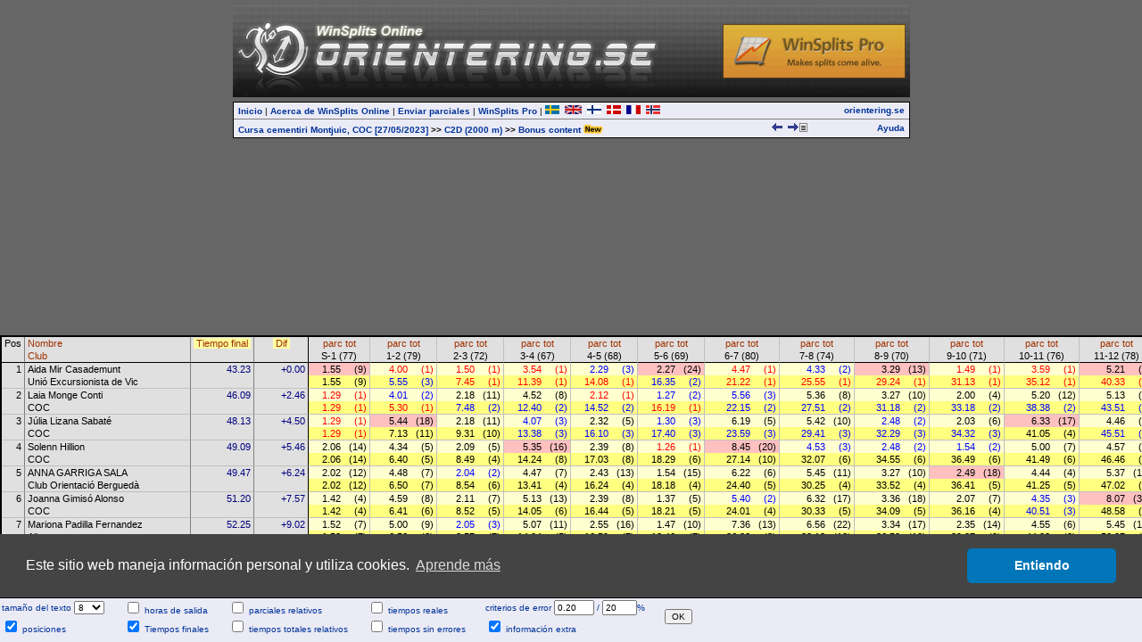

--- FILE ---
content_type: text/html
request_url: http://obasen.orientering.se/winsplits/online/es/default.asp?page=table&databaseId=89945&categoryId=5&ct=true
body_size: 1291
content:

<!DOCTYPE HTML PUBLIC "-//W3C//DTD HTML 4.01//EN" "http://www.w3.org/TR/html4/strict.dtd">
<HTML>
<HEAD>
<TITLE>WinSplits Online</TITLE>
<SCRIPT type="text/javascript">
<!--
  // break out of frames
  if(window.top.location != window.self.location) window.top.location = window.self.location;
-->
</SCRIPT>
<meta name="apple-itunes-app" content="app-id=845243156"/>
<meta http-equiv="Content-Type" content="text/html; charset=ISO-8859-1"/>

</HEAD>

<FRAMESET rows="0,158,*,50" framespacing="0" border="0" frameborder="0">
  <FRAME name="counter" target="main" marginwidth="0" marginheight="0" scrolling="no" src="counter.asp" noresize>
  <FRAME name="top" target="main" marginwidth="0" marginheight="0" scrolling="auto" src="top.asp?page=table&databaseId=89945&categoryId=5" noresize>
  <FRAME name="main" target="_self" marginwidth="0" marginheight="0" scrolling="auto" src="table.asp?databaseId=89945&categoryId=5" noresize>
  
      <FRAME name="settings" target="_top" marginwidth="0" marginheight="0" scrolling="auto" src="tablesettings.asp?databaseId=89945&categoryId=5" noresize>
    
  <NOFRAMES>
  <BODY>
    WinSplits Online usa cuadros, pero su navegador no los soporta.
  </BODY>
  </NOFRAMES>
</FRAMESET>

</HTML>


--- FILE ---
content_type: text/html
request_url: http://obasen.orientering.se/winsplits/online/es/top.asp?page=table&databaseId=89945&categoryId=5
body_size: 4280
content:


<!DOCTYPE HTML PUBLIC "-//W3C//DTD HTML 4.01//EN" "http://www.w3.org/TR/html4/strict.dtd">
<HTML>
<HEAD>
  <TITLE>WinSplits Online</TITLE>
  <LINK rel="stylesheet" href="main.css" type="text/css">
  <meta name="apple-itunes-app" content="app-id=845243156"/>
  <meta http-equiv="Content-Type" content="text/html; charset=ISO-8859-1"/>
  
</HEAD>

<BODY>
<DIV align="center" style="padding-top: 5px;">
<TABLE width="759" cellpadding="0" cellspacing="0" border="0" align="center">
  <TR>
    <TD colspan="2" style="background: url('images/orientering_se_2009.jpg');"><div style="width:760x; height:104px;"><div style="float: right; margin-top: 22px; margin-right: 5px; opacity: 0.8; filter: alpha(opacity = 80);"><a href="http://www.winsplits.se?lang=en" target="_top"><img border="0" src="images/winsplitspro_online.gif"></a></div></div></TD>
  </TR>
  <TR>
    <TD colspan="2"><IMG src="images/blank.gif" align="left" height="5" width="100" border="0"></TD>
  </TR>
</TABLE>

<TABLE class="border" width="759" cellpadding="0" cellspacing="0" border="0" align="center">
  <TR>
    <TD align="left" class="menubar">
      <A href="default.asp?start=true" class="menubar" title="Página de inicio y elección del evento" target="_top">Inicio</A>
      |
      <A href="about.asp" class="menubar" title="Información acerca de WinSplits Online" target="main">Acerca de WinSplits Online</A>
      |
      <A href="default.asp?page=upload&step=0" class="menubar" title="Páginas para enviar los parciales" target="_top">Enviar parciales</A>
      |
      <A href="http://www.winsplits.se?lang=en" class="menubar" title="Página de la versión completa de WinSplits Pro" target="_blank">WinSplits Pro</A>
      |
      <A href="../sv/default.asp" target="_top" title="Svenska"><IMG src="images/swedish.png" border="0"></A>&nbsp;&nbsp;<A href="../en/default.asp" target="_top" title="English"><IMG src="images/english.png" border="0"></A>&nbsp;&nbsp;<A href="../fi/default.asp" target="_top" title="Suomi"><IMG src="images/finnish.png" border="0"></A>&nbsp;&nbsp;<A href="../dk/default.asp" target="_top" title="Dansk"><IMG src="images/danish.png" border="0"></A>&nbsp;&nbsp;<A href="../fr/default.asp" target="_top" title="Français"><IMG src="images/french.png" border="0"></A>&nbsp;&nbsp;<A href="../no/default.asp" target="_top" title="Norsk"><IMG src="images/norwegian.png" border="0"></A>&nbsp;&nbsp;
    </TD>
    <TD style="text-align: right;" class="menubar">
      <A class="menubar" href="http://www.orientering.se" title="Federación Sueca de Orientación" target="_top" title="Federación Sueca de Orientación">orientering.se</A>
    </TD>
  </TR>
  <TR>
    <TD align="left" class="menubar" style="border-top: 1px solid #7F7F7F;">
    <TABLE cellspacing="0" cellpadding="0" border="0" width="100%"><TR><TD><A class="menubar" href="default.asp?page=classes&databaseId=89945" target="_top">Cursa cementiri Montjuic, COC [27/05/2023]</A> <B>&gt;&gt;</B> <A class="menubar" href="default.asp?page=table&databaseId=89945&categoryId=5" target="_top">C2D (2000 m)</A> <B>&gt;&gt;</B> <A class="menubar" href="default.asp?page=bonusContent&databaseId=89945&categoryId=5" target="_top">Bonus content <img border="0" style="position: relative; top: 2px;" src="../../online_new/images/new_en.gif"></A></TD><TD style="text-align: right;"><A href="default.asp?page=table&databaseId=89945&categoryId=4" title="categoría anterior: C2H" target="_top"><IMG src="images/arrow_left.gif" width="16" height="9" border="0"></A><A href="default.asp?page=table&databaseId=89945&categoryId=6" title="siguiente categoría: C1H" target="_top"><IMG src="images/arrow_right.gif" width="16" height="9" border="0"></A>
          </TD>
          <TD align="right"><A href="export_text.asp?databaseId=89945&categoryId=5" target="_blank" title="Exportar los parciales a formato texto"><IMG src="images/text.gif" border="0" width="9" height="10"></A></TD>
          </TR></TABLE>
    </TD>
    <TD class="menubar" style="border-top: 1px solid #7F7F7F; text-align: right;">
    <A class="menubar" href="help_table.asp?databaseId=89945&categoryId=5" title="Ayuda y consejos para esta página" target="main">Ayuda</A>
    </TD>
  </TR>
</TABLE>
</DIV>
</BODY>
</HTML>


--- FILE ---
content_type: text/html
request_url: http://obasen.orientering.se/winsplits/online/es/table.asp?databaseId=89945&categoryId=5
body_size: 122807
content:
<!DOCTYPE HTML PUBLIC "-//W3C//DTD HTML 4.01//EN" "http://www.w3.org/TR/html4/strict.dtd">
<HTML>
<HEAD>
  
  <TITLE>WinSplits Online</TITLE>
  <LINK rel="stylesheet" href="table.css" type="text/css">
  <LINK rel="stylesheet" href="leeads.css" type="text/css">
  <link rel="stylesheet" type="text/css" href="//cdnjs.cloudflare.com/ajax/libs/cookieconsent2/3.0.3/cookieconsent.min.css" />
<script src="//cdnjs.cloudflare.com/ajax/libs/cookieconsent2/3.0.3/cookieconsent.min.js"></script>
<script>
	window.addEventListener("load", function(){
		window.cookieconsent.initialise({
			"palette": {
				"popup": {
					"background": "#444444"
				},
				"button": {
					"background": "#0076b8"
				}
			},
			"theme": "classic",
			"content": {
				"message": "Este sitio web maneja información personal y utiliza cookies.",
				"dismiss": "Entiendo",
				"link": "Aprende más",
				"href": "https://eventor.orientering.se/Home/GDPR"
			}
		})});
</script>

  <meta name="apple-itunes-app" content="app-id=845243156"/>
  <meta http-equiv="Content-Type" content="text/html; charset=ISO-8859-1"/>
  <STYLE type="text/css">
  TD {white-space:nowrap;}
SPAN.sortedBy {background-color: #FFFFA0;}
A.sort {color:#A03000; text-decoration:none;}
A.sort:hover {color:#E06000;text-decoration:underline;}
.C0 {color:#000000;background-color:#E0E0E0;font-size:8pt;font-weight:normal;font-style:normal;font-family:Arial,Verdana,Arial,sans-serif;text-align:center;vertical-align:top;padding:1px 3px 1px 3px;}
.C1 {color:#000000;background-color:#E0E0E0;font-size:8pt;font-weight:normal;font-style:normal;font-family:Arial,Verdana,Arial,sans-serif;text-align:left;vertical-align:top;padding:1px 3px 1px 3px;border-left: 1px solid #808080;}
.C2 {color:#000000;background-color:#E0E0E0;font-size:8pt;font-weight:normal;font-style:normal;font-family:Arial,Verdana,Arial,sans-serif;text-align:center;vertical-align:top;padding:1px 3px 1px 3px;border-left: 1px solid #808080;}
.C3 {color:#000000;background-color:#E0E0E0;font-size:8pt;font-weight:normal;font-style:normal;font-family:Arial,Verdana,Arial,sans-serif;text-align:center;vertical-align:top;padding:1px 3px 1px 3px;border-left: 1px solid #000000;}
.C4 {color:#000000;background-color:#E0E0E0;font-size:8pt;font-weight:normal;font-style:normal;font-family:Arial,Verdana,Arial,sans-serif;text-align:center;vertical-align:top;padding:1px 3px 1px 3px;border-left: 1px solid #C0C0C0;}
.C5 {color:#000000;background-color:#E0E0E0;font-size:8pt;font-weight:normal;font-style:normal;font-family:Arial,Verdana,Arial,sans-serif;text-align:left;vertical-align:top;padding:1px 3px 1px 3px;border-left: 1px solid #000000;}
.C6 {color:#000000;background-color:#E0E0E0;font-size:8pt;font-weight:normal;font-style:normal;font-family:Arial,Verdana,Arial,sans-serif;text-align:right;vertical-align:top;padding:1px 3px 1px 3px;border-top: 1px solid #000000;}
.C7 {color:#000000;background-color:#E0E0E0;font-size:8pt;font-weight:normal;font-style:normal;font-family:Arial,Verdana,Arial,sans-serif;text-align:left;vertical-align:top;padding:1px 3px 1px 3px;border-top: 1px solid #000000;border-left: 1px solid #808080;}
.C8 {color:#000080;background-color:#E0E0E0;font-size:8pt;font-weight:normal;font-style:normal;font-family:Arial,Verdana,Arial,sans-serif;text-align:right;vertical-align:top;padding:1px 3px 1px 15px;border-top: 1px solid #000000;border-left: 1px solid #808080;}
.C9 {color:#000000;background-color:#FFC0C0;font-size:8pt;font-weight:normal;font-style:normal;font-family:Arial,Verdana,Arial,sans-serif;text-align:right;vertical-align:top;padding:1px 3px 1px 15px;border-top: 1px solid #000000;border-left: 1px solid #000000;}
.C10 {color:#000000;background-color:#FFC0C0;font-size:8pt;font-weight:normal;font-style:normal;font-family:Arial,Verdana,Arial,sans-serif;text-align:right;vertical-align:top;padding:1px 3px 1px 6px;border-top: 1px solid #000000;}
.C11 {color:#FF0000;background-color:#FFFFD0;font-size:8pt;font-weight:normal;font-style:normal;font-family:Arial,Verdana,Arial,sans-serif;text-align:right;vertical-align:top;padding:1px 3px 1px 15px;border-top: 1px solid #000000;border-left: 1px solid #C0C0C0;}
.C12 {color:#FF0000;background-color:#FFFFD0;font-size:8pt;font-weight:normal;font-style:normal;font-family:Arial,Verdana,Arial,sans-serif;text-align:right;vertical-align:top;padding:1px 3px 1px 6px;border-top: 1px solid #000000;}
.C13 {color:#0000FF;background-color:#FFFFD0;font-size:8pt;font-weight:normal;font-style:normal;font-family:Arial,Verdana,Arial,sans-serif;text-align:right;vertical-align:top;padding:1px 3px 1px 15px;border-top: 1px solid #000000;border-left: 1px solid #C0C0C0;}
.C14 {color:#0000FF;background-color:#FFFFD0;font-size:8pt;font-weight:normal;font-style:normal;font-family:Arial,Verdana,Arial,sans-serif;text-align:right;vertical-align:top;padding:1px 3px 1px 6px;border-top: 1px solid #000000;}
.C15 {color:#000000;background-color:#FFC0C0;font-size:8pt;font-weight:normal;font-style:normal;font-family:Arial,Verdana,Arial,sans-serif;text-align:right;vertical-align:top;padding:1px 3px 1px 15px;border-top: 1px solid #000000;border-left: 1px solid #C0C0C0;}
.C16 {color:#000000;background-color:#FFFFD0;font-size:8pt;font-weight:normal;font-style:normal;font-family:Arial,Verdana,Arial,sans-serif;text-align:right;vertical-align:top;padding:1px 3px 1px 15px;border-top: 1px solid #000000;border-left: 1px solid #C0C0C0;}
.C17 {color:#000000;background-color:#FFFFD0;font-size:8pt;font-weight:normal;font-style:normal;font-family:Arial,Verdana,Arial,sans-serif;text-align:right;vertical-align:top;padding:1px 3px 1px 6px;border-top: 1px solid #000000;}
.C18 {color:#000000;background-color:#E0E0E0;font-size:8pt;font-weight:normal;font-style:normal;font-family:Arial,Verdana,Arial,sans-serif;text-align:left;vertical-align:top;padding:1px 3px 1px 3px;border-top: 1px solid #000000;border-left: 1px solid #000000;}
.C19 {color:#000000;background-color:#FFFF80;font-size:8pt;font-weight:normal;font-style:normal;font-family:Arial,Verdana,Arial,sans-serif;text-align:right;vertical-align:top;padding:1px 3px 1px 15px;border-left: 1px solid #000000;}
.C20 {color:#000000;background-color:#FFFF80;font-size:8pt;font-weight:normal;font-style:normal;font-family:Arial,Verdana,Arial,sans-serif;text-align:right;vertical-align:top;padding:1px 3px 1px 6px;}
.C21 {color:#0000FF;background-color:#FFFF80;font-size:8pt;font-weight:normal;font-style:normal;font-family:Arial,Verdana,Arial,sans-serif;text-align:right;vertical-align:top;padding:1px 3px 1px 15px;border-left: 1px solid #C0C0C0;}
.C22 {color:#0000FF;background-color:#FFFF80;font-size:8pt;font-weight:normal;font-style:normal;font-family:Arial,Verdana,Arial,sans-serif;text-align:right;vertical-align:top;padding:1px 3px 1px 6px;}
.C23 {color:#FF0000;background-color:#FFFF80;font-size:8pt;font-weight:normal;font-style:normal;font-family:Arial,Verdana,Arial,sans-serif;text-align:right;vertical-align:top;padding:1px 3px 1px 15px;border-left: 1px solid #C0C0C0;}
.C24 {color:#FF0000;background-color:#FFFF80;font-size:8pt;font-weight:normal;font-style:normal;font-family:Arial,Verdana,Arial,sans-serif;text-align:right;vertical-align:top;padding:1px 3px 1px 6px;}
.C25 {color:#000000;background-color:#E0E0E0;font-size:8pt;font-weight:normal;font-style:normal;font-family:Arial,Verdana,Arial,sans-serif;text-align:right;vertical-align:top;padding:1px 3px 1px 3px;border-top: 1px solid #C0C0C0;}
.C26 {color:#000000;background-color:#E0E0E0;font-size:8pt;font-weight:normal;font-style:normal;font-family:Arial,Verdana,Arial,sans-serif;text-align:left;vertical-align:top;padding:1px 3px 1px 3px;border-top: 1px solid #C0C0C0;border-left: 1px solid #808080;}
.C27 {color:#000080;background-color:#E0E0E0;font-size:8pt;font-weight:normal;font-style:normal;font-family:Arial,Verdana,Arial,sans-serif;text-align:right;vertical-align:top;padding:1px 3px 1px 15px;border-top: 1px solid #C0C0C0;border-left: 1px solid #808080;}
.C28 {color:#FF0000;background-color:#FFFFD0;font-size:8pt;font-weight:normal;font-style:normal;font-family:Arial,Verdana,Arial,sans-serif;text-align:right;vertical-align:top;padding:1px 3px 1px 15px;border-top: 1px solid #C0C0C0;border-left: 1px solid #000000;}
.C29 {color:#FF0000;background-color:#FFFFD0;font-size:8pt;font-weight:normal;font-style:normal;font-family:Arial,Verdana,Arial,sans-serif;text-align:right;vertical-align:top;padding:1px 3px 1px 6px;border-top: 1px solid #C0C0C0;}
.C30 {color:#0000FF;background-color:#FFFFD0;font-size:8pt;font-weight:normal;font-style:normal;font-family:Arial,Verdana,Arial,sans-serif;text-align:right;vertical-align:top;padding:1px 3px 1px 15px;border-top: 1px solid #C0C0C0;border-left: 1px solid #C0C0C0;}
.C31 {color:#0000FF;background-color:#FFFFD0;font-size:8pt;font-weight:normal;font-style:normal;font-family:Arial,Verdana,Arial,sans-serif;text-align:right;vertical-align:top;padding:1px 3px 1px 6px;border-top: 1px solid #C0C0C0;}
.C32 {color:#000000;background-color:#FFFFD0;font-size:8pt;font-weight:normal;font-style:normal;font-family:Arial,Verdana,Arial,sans-serif;text-align:right;vertical-align:top;padding:1px 3px 1px 15px;border-top: 1px solid #C0C0C0;border-left: 1px solid #C0C0C0;}
.C33 {color:#000000;background-color:#FFFFD0;font-size:8pt;font-weight:normal;font-style:normal;font-family:Arial,Verdana,Arial,sans-serif;text-align:right;vertical-align:top;padding:1px 3px 1px 6px;border-top: 1px solid #C0C0C0;}
.C34 {color:#FF0000;background-color:#FFFFD0;font-size:8pt;font-weight:normal;font-style:normal;font-family:Arial,Verdana,Arial,sans-serif;text-align:right;vertical-align:top;padding:1px 3px 1px 15px;border-top: 1px solid #C0C0C0;border-left: 1px solid #C0C0C0;}
.C35 {color:#000000;background-color:#E0E0E0;font-size:8pt;font-weight:normal;font-style:normal;font-family:Arial,Verdana,Arial,sans-serif;text-align:left;vertical-align:top;padding:1px 3px 1px 3px;border-top: 1px solid #C0C0C0;border-left: 1px solid #000000;}
.C36 {color:#FF0000;background-color:#FFFF80;font-size:8pt;font-weight:normal;font-style:normal;font-family:Arial,Verdana,Arial,sans-serif;text-align:right;vertical-align:top;padding:1px 3px 1px 15px;border-left: 1px solid #000000;}
.C37 {color:#000000;background-color:#FFC0C0;font-size:8pt;font-weight:normal;font-style:normal;font-family:Arial,Verdana,Arial,sans-serif;text-align:right;vertical-align:top;padding:1px 3px 1px 15px;border-top: 1px solid #C0C0C0;border-left: 1px solid #C0C0C0;}
.C38 {color:#000000;background-color:#FFC0C0;font-size:8pt;font-weight:normal;font-style:normal;font-family:Arial,Verdana,Arial,sans-serif;text-align:right;vertical-align:top;padding:1px 3px 1px 6px;border-top: 1px solid #C0C0C0;}
.C39 {color:#000000;background-color:#FFFF80;font-size:8pt;font-weight:normal;font-style:normal;font-family:Arial,Verdana,Arial,sans-serif;text-align:right;vertical-align:top;padding:1px 3px 1px 15px;border-left: 1px solid #C0C0C0;}
.C40 {color:#000000;background-color:#FFFFD0;font-size:8pt;font-weight:normal;font-style:normal;font-family:Arial,Verdana,Arial,sans-serif;text-align:right;vertical-align:top;padding:1px 3px 1px 15px;border-top: 1px solid #C0C0C0;border-left: 1px solid #000000;}
.C41 {color:#000000;background-color:#FFC0C0;font-size:8pt;font-weight:normal;font-style:normal;font-family:Arial,Verdana,Arial,sans-serif;text-align:right;vertical-align:top;padding:1px 3px 1px 15px;border-top: 1px solid #C0C0C0;border-left: 1px solid #000000;}
.C42 {color:#0000FF;background-color:#FFFFD0;font-size:8pt;font-weight:normal;font-style:normal;font-family:Arial,Verdana,Arial,sans-serif;text-align:right;vertical-align:top;padding:1px 3px 1px 15px;border-top: 1px solid #C0C0C0;border-left: 1px solid #000000;}
.C43 {color:#0000FF;background-color:#FFFF80;font-size:8pt;font-weight:normal;font-style:normal;font-family:Arial,Verdana,Arial,sans-serif;text-align:right;vertical-align:top;padding:1px 3px 1px 15px;border-left: 1px solid #000000;}

  </STYLE>
  <SCRIPT type="text/javascript"><!--
var hc = new Array('#CACAE3','#CACAE3','#CACAE3','#CACAE3','#CACAE3','#CACAE3','#CACAE3','#CACAE3','#CACAE3','#E5ADC6','#E5ADC6','#E5E5D5','#E5E5D5','#E5E5D5','#E5E5D5','#E5ADC6','#E5E5D5','#E5E5D5','#CACAE3','#E5E58D','#E5E58D','#E5E58D','#E5E58D','#E5E58D','#E5E58D','#CACAE3','#CACAE3','#CACAE3','#E5E5D5','#E5E5D5','#E5E5D5','#E5E5D5','#E5E5D5','#E5E5D5','#E5E5D5','#CACAE3','#E5E58D','#E5ADC6','#E5ADC6','#E5E58D','#E5E5D5','#E5ADC6','#E5E5D5','#E5E58D');
function highlight(row, on) { var i=0; var j; var r; var c; while (1) { if(!(r = document.getElementById('' + row + '_' + i))) break; for(j=0; j<r.cells.length; j++) { c = r.cells.item(j).className.substring(1); if(on) r.cells.item(j).style.backgroundColor = hc[c]; else r.cells.item(j).style.backgroundColor = ''; } i++; } }
--></SCRIPT>
</HEAD>
<BODY>
<DIV align="center">



<!-- Lägg nedanstående två scripttaggar före alla annonstaggar, i head eller först i body -->

<script async='async' src='https://lwadm.com/lw/pbjs?pid=ec7215fe-19b4-49df-857e-6b136275670c'></script>
<script type='text/javascript'>
    var lwhb = lwhb || {cmd:[]};
</script>



<div class="reklam" id="leeads-panorama-outer">
    <div id="leeads-panorama-middle">
        <div id="leeads-panorama-inner">

            <!-- Livewrapped tag: Panorama 1
				 (980x240, 980x120) -->
			<div id='eventor_pano1'></div>
			<script>
				lwhb.cmd.push(function() {
					lwhb.loadAd({tagId: 'eventor_pano1'});
				});
			</script>

        </div>
    </div>
</div>

<TABLE border="0" cellspacing="0" cellpadding="0" style="border:2px solid #000000">
<TR><TD class="C0" rowspan="2">Pos</TD><TD class="C1"><A href="table.asp?databaseId=89945&categoryId=5&sortBy=1" class="sort" title="Ordenar por nombre">Nombre</A></TD><TD class="C2" rowspan="2"><SPAN class="sortedBy">&nbsp;<A href="table.asp?databaseId=89945&categoryId=5&sortBy=-1" class="sort" title="Ordenar por tiempo final">Tiempo final</A>&nbsp;</SPAN></TD><TD class="C2" rowspan="2"><SPAN class="sortedBy">&nbsp;<A href="table.asp?databaseId=89945&categoryId=5&sortBy=-1" class="sort" title="Ordenar por tiempo final">Dif</A>&nbsp;</SPAN></TD><TD class="C3" colspan="2"><A href="table.asp?databaseId=89945&categoryId=5&sortBy=32&legNo=0" class="sort" title="Ordenar por parcial en control 1">parc</A>&nbsp;<A href="table.asp?databaseId=89945&categoryId=5&sortBy=33&legNo=0" class="sort" title="Ordenar por tiempo total en control 1">tot</A></TD><TD class="C4" colspan="2"><A href="table.asp?databaseId=89945&categoryId=5&sortBy=32&legNo=1" class="sort" title="Ordenar por parcial en control 2">parc</A>&nbsp;<A href="table.asp?databaseId=89945&categoryId=5&sortBy=33&legNo=1" class="sort" title="Ordenar por tiempo total en control 2">tot</A></TD><TD class="C4" colspan="2"><A href="table.asp?databaseId=89945&categoryId=5&sortBy=32&legNo=2" class="sort" title="Ordenar por parcial en control 3">parc</A>&nbsp;<A href="table.asp?databaseId=89945&categoryId=5&sortBy=33&legNo=2" class="sort" title="Ordenar por tiempo total en control 3">tot</A></TD><TD class="C4" colspan="2"><A href="table.asp?databaseId=89945&categoryId=5&sortBy=32&legNo=3" class="sort" title="Ordenar por parcial en control 4">parc</A>&nbsp;<A href="table.asp?databaseId=89945&categoryId=5&sortBy=33&legNo=3" class="sort" title="Ordenar por tiempo total en control 4">tot</A></TD><TD class="C4" colspan="2"><A href="table.asp?databaseId=89945&categoryId=5&sortBy=32&legNo=4" class="sort" title="Ordenar por parcial en control 5">parc</A>&nbsp;<A href="table.asp?databaseId=89945&categoryId=5&sortBy=33&legNo=4" class="sort" title="Ordenar por tiempo total en control 5">tot</A></TD><TD class="C4" colspan="2"><A href="table.asp?databaseId=89945&categoryId=5&sortBy=32&legNo=5" class="sort" title="Ordenar por parcial en control 6">parc</A>&nbsp;<A href="table.asp?databaseId=89945&categoryId=5&sortBy=33&legNo=5" class="sort" title="Ordenar por tiempo total en control 6">tot</A></TD><TD class="C4" colspan="2"><A href="table.asp?databaseId=89945&categoryId=5&sortBy=32&legNo=6" class="sort" title="Ordenar por parcial en control 7">parc</A>&nbsp;<A href="table.asp?databaseId=89945&categoryId=5&sortBy=33&legNo=6" class="sort" title="Ordenar por tiempo total en control 7">tot</A></TD><TD class="C4" colspan="2"><A href="table.asp?databaseId=89945&categoryId=5&sortBy=32&legNo=7" class="sort" title="Ordenar por parcial en control 8">parc</A>&nbsp;<A href="table.asp?databaseId=89945&categoryId=5&sortBy=33&legNo=7" class="sort" title="Ordenar por tiempo total en control 8">tot</A></TD><TD class="C4" colspan="2"><A href="table.asp?databaseId=89945&categoryId=5&sortBy=32&legNo=8" class="sort" title="Ordenar por parcial en control 9">parc</A>&nbsp;<A href="table.asp?databaseId=89945&categoryId=5&sortBy=33&legNo=8" class="sort" title="Ordenar por tiempo total en control 9">tot</A></TD><TD class="C4" colspan="2"><A href="table.asp?databaseId=89945&categoryId=5&sortBy=32&legNo=9" class="sort" title="Ordenar por parcial en control 10">parc</A>&nbsp;<A href="table.asp?databaseId=89945&categoryId=5&sortBy=33&legNo=9" class="sort" title="Ordenar por tiempo total en control 10">tot</A></TD><TD class="C4" colspan="2"><A href="table.asp?databaseId=89945&categoryId=5&sortBy=32&legNo=10" class="sort" title="Ordenar por parcial en control 11">parc</A>&nbsp;<A href="table.asp?databaseId=89945&categoryId=5&sortBy=33&legNo=10" class="sort" title="Ordenar por tiempo total en control 11">tot</A></TD><TD class="C4" colspan="2"><A href="table.asp?databaseId=89945&categoryId=5&sortBy=32&legNo=11" class="sort" title="Ordenar por parcial en control 12">parc</A>&nbsp;<A href="table.asp?databaseId=89945&categoryId=5&sortBy=33&legNo=11" class="sort" title="Ordenar por tiempo total en control 12">tot</A></TD><TD class="C4" colspan="2"><A href="table.asp?databaseId=89945&categoryId=5&sortBy=32&legNo=12" class="sort" title="Ordenar por parcial en control 13">parc</A>&nbsp;<A href="table.asp?databaseId=89945&categoryId=5&sortBy=33&legNo=12" class="sort" title="Ordenar por tiempo total en control 13">tot</A></TD><TD class="C4" colspan="2"><A href="table.asp?databaseId=89945&categoryId=5&sortBy=32&legNo=13" class="sort" title="Ordenar por parcial en control 14">parc</A>&nbsp;<A href="table.asp?databaseId=89945&categoryId=5&sortBy=33&legNo=13" class="sort" title="Ordenar por tiempo total en control 14">tot</A></TD><TD class="C4" colspan="2"><A href="table.asp?databaseId=89945&categoryId=5&sortBy=32&legNo=14" class="sort" title="Ordenar por parcial en meta">parc</A>&nbsp;<A href="table.asp?databaseId=89945&categoryId=5&sortBy=33&legNo=14" class="sort" title="Ordenar por tiempo total en meta">tot</A></TD><TD class="C5"><A href="table.asp?databaseId=89945&categoryId=5&sortBy=1" class="sort" title="Ordenar por nombre">Nombre</A></TD></TR><TR><TD class="C1"><A href="table.asp?databaseId=89945&categoryId=5&sortBy=4" class="sort" title="Ordenar por club">Club</A></TD><TD class="C3" colspan="2">S-1 (77)</TD><TD class="C4" colspan="2">1-2 (79)</TD><TD class="C4" colspan="2">2-3 (72)</TD><TD class="C4" colspan="2">3-4 (67)</TD><TD class="C4" colspan="2">4-5 (68)</TD><TD class="C4" colspan="2">5-6 (69)</TD><TD class="C4" colspan="2">6-7 (80)</TD><TD class="C4" colspan="2">7-8 (74)</TD><TD class="C4" colspan="2">8-9 (70)</TD><TD class="C4" colspan="2">9-10 (71)</TD><TD class="C4" colspan="2">10-11 (76)</TD><TD class="C4" colspan="2">11-12 (78)</TD><TD class="C4" colspan="2">12-13 (61)</TD><TD class="C4" colspan="2">13-14 (200)</TD><TD class="C4" colspan="2">14-M</TD><TD class="C5"><A href="table.asp?databaseId=89945&categoryId=5&sortBy=4" class="sort" title="Ordenar por club">Club</A></TD></TR>
<TR id="1_0" onMouseOver="highlight(1,true)" onMouseOut="highlight(1,false)"><TD class="C6" rowspan="2">1</TD><TD class="C7">Aida Mir Casademunt</TD><TD class="C8" rowspan="2"><A title="+0.00
Tiempo perdido: 3.54">43.23</A></TD><TD class="C8" rowspan="2">+0.00</TD><TD class="C9"><A title="+0.26
Tiempo perdido: 0.24">1.55</A></TD><TD class="C10">(9)</TD><TD class="C11"><A title="-0.01">4.00</A></TD><TD class="C12">(1)</TD><TD class="C11"><A title="-0.14">1.50</A></TD><TD class="C12">(1)</TD><TD class="C11"><A title="-0.05">3.54</A></TD><TD class="C12">(1)</TD><TD class="C13"><A title="+0.17">2.29</A></TD><TD class="C14">(3)</TD><TD class="C15"><A title="+1.01
Tiempo perdido: 1.05">2.27</A></TD><TD class="C10">(24)</TD><TD class="C11"><A title="-0.53">4.47</A></TD><TD class="C12">(1)</TD><TD class="C13"><A title="+0.02">4.33</A></TD><TD class="C14">(2)</TD><TD class="C15"><A title="+1.10
Tiempo perdido: 0.51">3.29</A></TD><TD class="C10">(13)</TD><TD class="C11"><A title="-0.05">1.49</A></TD><TD class="C12">(1)</TD><TD class="C11"><A title="-0.35">3.59</A></TD><TD class="C12">(1)</TD><TD class="C15"><A title="+0.59
Tiempo perdido: 1.03">5.21</A></TD><TD class="C10">(8)</TD><TD class="C15"><A title="+0.29
Tiempo perdido: 0.31">1.37</A></TD><TD class="C10">(19)</TD><TD class="C16"><A title="+0.15">0.47</A></TD><TD class="C17">(19)</TD><TD class="C16"><A title="+0.06">0.26</A></TD><TD class="C17">(7)</TD><TD class="C18">Aida Mir Casademunt</TD></TR>
<TR id="1_1" onMouseOver="highlight(1,true)" onMouseOut="highlight(1,false)"><TD class="C1">Unió Excursionista de Vic</TD><TD class="C19"><A title="+0.26">1.55</A></TD><TD class="C20">(9)</TD><TD class="C21"><A title="+0.25">5.55</A></TD><TD class="C22">(3)</TD><TD class="C23"><A title="-0.03">7.45</A></TD><TD class="C24">(1)</TD><TD class="C23"><A title="-1.01">11.39</A></TD><TD class="C24">(1)</TD><TD class="C23"><A title="-0.44">14.08</A></TD><TD class="C24">(1)</TD><TD class="C21"><A title="+0.16">16.35</A></TD><TD class="C22">(2)</TD><TD class="C23"><A title="-0.53">21.22</A></TD><TD class="C24">(1)</TD><TD class="C23"><A title="-1.56">25.55</A></TD><TD class="C24">(1)</TD><TD class="C23"><A title="-1.54">29.24</A></TD><TD class="C24">(1)</TD><TD class="C23"><A title="-2.05">31.13</A></TD><TD class="C24">(1)</TD><TD class="C23"><A title="-3.26">35.12</A></TD><TD class="C24">(1)</TD><TD class="C23"><A title="-3.18">40.33</A></TD><TD class="C24">(1)</TD><TD class="C23"><A title="-2.57">42.10</A></TD><TD class="C24">(1)</TD><TD class="C23"><A title="-2.44">42.57</A></TD><TD class="C24">(1)</TD><TD class="C23"><A title="-2.46">43.23</A></TD><TD class="C24">(1)</TD><TD class="C5">Unió Excursionista de Vic</TD></TR>
<TR id="2_0" onMouseOver="highlight(2,true)" onMouseOut="highlight(2,false)"><TD class="C25" rowspan="2">2</TD><TD class="C26">Laia Monge Conti</TD><TD class="C27" rowspan="2"><A title="+2.46">46.09</A></TD><TD class="C27" rowspan="2">+2.46</TD><TD class="C28"><A title="+0.00">1.29</A></TD><TD class="C29">(1)</TD><TD class="C30"><A title="+0.01">4.01</A></TD><TD class="C31">(2)</TD><TD class="C32"><A title="+0.28">2.18</A></TD><TD class="C33">(11)</TD><TD class="C32"><A title="+0.58">4.52</A></TD><TD class="C33">(8)</TD><TD class="C34"><A title="-0.15">2.12</A></TD><TD class="C29">(1)</TD><TD class="C30"><A title="+0.01">1.27</A></TD><TD class="C31">(2)</TD><TD class="C30"><A title="+1.09">5.56</A></TD><TD class="C31">(3)</TD><TD class="C32"><A title="+1.05">5.36</A></TD><TD class="C33">(8)</TD><TD class="C32"><A title="+1.08">3.27</A></TD><TD class="C33">(10)</TD><TD class="C32"><A title="+0.11">2.00</A></TD><TD class="C33">(4)</TD><TD class="C32"><A title="+1.21">5.20</A></TD><TD class="C33">(12)</TD><TD class="C32"><A title="+0.51">5.13</A></TD><TD class="C33">(6)</TD><TD class="C30"><A title="+0.08">1.16</A></TD><TD class="C31">(3)</TD><TD class="C30"><A title="+0.02">0.34</A></TD><TD class="C31">(2)</TD><TD class="C32"><A title="+0.08">0.28</A></TD><TD class="C33">(10)</TD><TD class="C35">Laia Monge Conti</TD></TR>
<TR id="2_1" onMouseOver="highlight(2,true)" onMouseOut="highlight(2,false)"><TD class="C1">COC</TD><TD class="C36"><A title="+0.00">1.29</A></TD><TD class="C24">(1)</TD><TD class="C23"><A title="-0.16">5.30</A></TD><TD class="C24">(1)</TD><TD class="C21"><A title="+0.03">7.48</A></TD><TD class="C22">(2)</TD><TD class="C21"><A title="+1.01">12.40</A></TD><TD class="C22">(2)</TD><TD class="C21"><A title="+0.44">14.52</A></TD><TD class="C22">(2)</TD><TD class="C23"><A title="-0.16">16.19</A></TD><TD class="C24">(1)</TD><TD class="C21"><A title="+0.53">22.15</A></TD><TD class="C22">(2)</TD><TD class="C21"><A title="+1.56">27.51</A></TD><TD class="C22">(2)</TD><TD class="C21"><A title="+1.54">31.18</A></TD><TD class="C22">(2)</TD><TD class="C21"><A title="+2.05">33.18</A></TD><TD class="C22">(2)</TD><TD class="C21"><A title="+3.26">38.38</A></TD><TD class="C22">(2)</TD><TD class="C21"><A title="+3.18">43.51</A></TD><TD class="C22">(2)</TD><TD class="C21"><A title="+2.57">45.07</A></TD><TD class="C22">(2)</TD><TD class="C21"><A title="+2.44">45.41</A></TD><TD class="C22">(2)</TD><TD class="C21"><A title="+2.46">46.09</A></TD><TD class="C22">(2)</TD><TD class="C5">COC</TD></TR>
<TR id="3_0" onMouseOver="highlight(3,true)" onMouseOut="highlight(3,false)"><TD class="C25" rowspan="2">3</TD><TD class="C26">Júlia Lizana Sabaté</TD><TD class="C27" rowspan="2"><A title="+4.50
Tiempo perdido: 2.56">48.13</A></TD><TD class="C27" rowspan="2">+4.50</TD><TD class="C28"><A title="+0.00">1.29</A></TD><TD class="C29">(1)</TD><TD class="C37"><A title="+1.44
Tiempo perdido: 1.12">5.44</A></TD><TD class="C38">(18)</TD><TD class="C32"><A title="+0.28">2.18</A></TD><TD class="C33">(11)</TD><TD class="C30"><A title="+0.13">4.07</A></TD><TD class="C31">(3)</TD><TD class="C32"><A title="+0.20">2.32</A></TD><TD class="C33">(5)</TD><TD class="C30"><A title="+0.04">1.30</A></TD><TD class="C31">(3)</TD><TD class="C32"><A title="+1.32">6.19</A></TD><TD class="C33">(5)</TD><TD class="C32"><A title="+1.11">5.42</A></TD><TD class="C33">(10)</TD><TD class="C30"><A title="+0.29">2.48</A></TD><TD class="C31">(2)</TD><TD class="C32"><A title="+0.14">2.03</A></TD><TD class="C33">(6)</TD><TD class="C37"><A title="+2.34
Tiempo perdido: 1.44">6.33</A></TD><TD class="C38">(17)</TD><TD class="C32"><A title="+0.24">4.46</A></TD><TD class="C33">(4)</TD><TD class="C32"><A title="+0.20">1.28</A></TD><TD class="C33">(14)</TD><TD class="C34"><A title="-0.02">0.32</A></TD><TD class="C29">(1)</TD><TD class="C30"><A title="+0.02">0.22</A></TD><TD class="C31">(2)</TD><TD class="C35">Júlia Lizana Sabaté</TD></TR>
<TR id="3_1" onMouseOver="highlight(3,true)" onMouseOut="highlight(3,false)"><TD class="C1">COC</TD><TD class="C36"><A title="+0.00">1.29</A></TD><TD class="C24">(1)</TD><TD class="C39"><A title="+1.43">7.13</A></TD><TD class="C20">(11)</TD><TD class="C39"><A title="+1.46">9.31</A></TD><TD class="C20">(10)</TD><TD class="C21"><A title="+1.59">13.38</A></TD><TD class="C22">(3)</TD><TD class="C21"><A title="+2.02">16.10</A></TD><TD class="C22">(3)</TD><TD class="C21"><A title="+1.21">17.40</A></TD><TD class="C22">(3)</TD><TD class="C21"><A title="+2.37">23.59</A></TD><TD class="C22">(3)</TD><TD class="C21"><A title="+3.46">29.41</A></TD><TD class="C22">(3)</TD><TD class="C21"><A title="+3.05">32.29</A></TD><TD class="C22">(3)</TD><TD class="C21"><A title="+3.19">34.32</A></TD><TD class="C22">(3)</TD><TD class="C39"><A title="+5.53">41.05</A></TD><TD class="C20">(4)</TD><TD class="C21"><A title="+5.18">45.51</A></TD><TD class="C22">(3)</TD><TD class="C21"><A title="+5.09">47.19</A></TD><TD class="C22">(3)</TD><TD class="C21"><A title="+4.54">47.51</A></TD><TD class="C22">(3)</TD><TD class="C21"><A title="+4.50">48.13</A></TD><TD class="C22">(3)</TD><TD class="C5">COC</TD></TR>
<TR id="4_0" onMouseOver="highlight(4,true)" onMouseOut="highlight(4,false)"><TD class="C25" rowspan="2">4</TD><TD class="C26">Solenn Hillion</TD><TD class="C27" rowspan="2"><A title="+5.46
Tiempo perdido: 3.27">49.09</A></TD><TD class="C27" rowspan="2">+5.46</TD><TD class="C40"><A title="+0.37">2.06</A></TD><TD class="C33">(14)</TD><TD class="C32"><A title="+0.34">4.34</A></TD><TD class="C33">(5)</TD><TD class="C32"><A title="+0.19">2.09</A></TD><TD class="C33">(5)</TD><TD class="C37"><A title="+1.41
Tiempo perdido: 1.04">5.35</A></TD><TD class="C38">(16)</TD><TD class="C32"><A title="+0.27">2.39</A></TD><TD class="C33">(8)</TD><TD class="C34"><A title="-0.01">1.26</A></TD><TD class="C29">(1)</TD><TD class="C37"><A title="+3.58
Tiempo perdido: 2.23">8.45</A></TD><TD class="C38">(20)</TD><TD class="C30"><A title="+0.22">4.53</A></TD><TD class="C31">(3)</TD><TD class="C30"><A title="+0.29">2.48</A></TD><TD class="C31">(2)</TD><TD class="C30"><A title="+0.05">1.54</A></TD><TD class="C31">(2)</TD><TD class="C32"><A title="+1.01">5.00</A></TD><TD class="C33">(7)</TD><TD class="C32"><A title="+0.35">4.57</A></TD><TD class="C33">(5)</TD><TD class="C32"><A title="+0.10">1.18</A></TD><TD class="C33">(6)</TD><TD class="C32"><A title="+0.03">0.35</A></TD><TD class="C33">(5)</TD><TD class="C32"><A title="+0.10">0.30</A></TD><TD class="C33">(16)</TD><TD class="C35">Solenn Hillion</TD></TR>
<TR id="4_1" onMouseOver="highlight(4,true)" onMouseOut="highlight(4,false)"><TD class="C1">COC</TD><TD class="C19"><A title="+0.37">2.06</A></TD><TD class="C20">(14)</TD><TD class="C39"><A title="+1.10">6.40</A></TD><TD class="C20">(5)</TD><TD class="C39"><A title="+1.04">8.49</A></TD><TD class="C20">(4)</TD><TD class="C39"><A title="+2.45">14.24</A></TD><TD class="C20">(8)</TD><TD class="C39"><A title="+2.55">17.03</A></TD><TD class="C20">(8)</TD><TD class="C39"><A title="+2.10">18.29</A></TD><TD class="C20">(6)</TD><TD class="C39"><A title="+5.52">27.14</A></TD><TD class="C20">(10)</TD><TD class="C39"><A title="+6.12">32.07</A></TD><TD class="C20">(6)</TD><TD class="C39"><A title="+5.31">34.55</A></TD><TD class="C20">(6)</TD><TD class="C39"><A title="+5.36">36.49</A></TD><TD class="C20">(6)</TD><TD class="C39"><A title="+6.37">41.49</A></TD><TD class="C20">(6)</TD><TD class="C39"><A title="+6.13">46.46</A></TD><TD class="C20">(4)</TD><TD class="C39"><A title="+5.54">48.04</A></TD><TD class="C20">(4)</TD><TD class="C39"><A title="+5.42">48.39</A></TD><TD class="C20">(4)</TD><TD class="C39"><A title="+5.46">49.09</A></TD><TD class="C20">(4)</TD><TD class="C5">COC</TD></TR>
<TR id="5_0" onMouseOver="highlight(5,true)" onMouseOut="highlight(5,false)"><TD class="C25" rowspan="2">5</TD><TD class="C26">ANNA GARRIGA SALA</TD><TD class="C27" rowspan="2"><A title="+6.24
Tiempo perdido: 0.39">49.47</A></TD><TD class="C27" rowspan="2">+6.24</TD><TD class="C40"><A title="+0.33">2.02</A></TD><TD class="C33">(12)</TD><TD class="C32"><A title="+0.48">4.48</A></TD><TD class="C33">(7)</TD><TD class="C30"><A title="+0.14">2.04</A></TD><TD class="C31">(2)</TD><TD class="C32"><A title="+0.53">4.47</A></TD><TD class="C33">(7)</TD><TD class="C32"><A title="+0.31">2.43</A></TD><TD class="C33">(13)</TD><TD class="C32"><A title="+0.28">1.54</A></TD><TD class="C33">(15)</TD><TD class="C32"><A title="+1.35">6.22</A></TD><TD class="C33">(6)</TD><TD class="C32"><A title="+1.14">5.45</A></TD><TD class="C33">(11)</TD><TD class="C32"><A title="+1.08">3.27</A></TD><TD class="C33">(10)</TD><TD class="C37"><A title="+1.00
Tiempo perdido: 0.39">2.49</A></TD><TD class="C38">(18)</TD><TD class="C32"><A title="+0.45">4.44</A></TD><TD class="C33">(4)</TD><TD class="C32"><A title="+1.15">5.37</A></TD><TD class="C33">(10)</TD><TD class="C32"><A title="+0.12">1.20</A></TD><TD class="C33">(9)</TD><TD class="C32"><A title="+0.14">0.46</A></TD><TD class="C33">(16)</TD><TD class="C32"><A title="+0.19">0.39</A></TD><TD class="C33">(26)</TD><TD class="C35">ANNA GARRIGA SALA</TD></TR>
<TR id="5_1" onMouseOver="highlight(5,true)" onMouseOut="highlight(5,false)"><TD class="C1">Club Orientació Berguedà</TD><TD class="C19"><A title="+0.33">2.02</A></TD><TD class="C20">(12)</TD><TD class="C39"><A title="+1.20">6.50</A></TD><TD class="C20">(7)</TD><TD class="C39"><A title="+1.09">8.54</A></TD><TD class="C20">(6)</TD><TD class="C39"><A title="+2.02">13.41</A></TD><TD class="C20">(4)</TD><TD class="C39"><A title="+2.16">16.24</A></TD><TD class="C20">(4)</TD><TD class="C39"><A title="+1.59">18.18</A></TD><TD class="C20">(4)</TD><TD class="C39"><A title="+3.18">24.40</A></TD><TD class="C20">(5)</TD><TD class="C39"><A title="+4.30">30.25</A></TD><TD class="C20">(4)</TD><TD class="C39"><A title="+4.28">33.52</A></TD><TD class="C20">(4)</TD><TD class="C39"><A title="+5.28">36.41</A></TD><TD class="C20">(5)</TD><TD class="C39"><A title="+6.13">41.25</A></TD><TD class="C20">(5)</TD><TD class="C39"><A title="+6.29">47.02</A></TD><TD class="C20">(5)</TD><TD class="C39"><A title="+6.12">48.22</A></TD><TD class="C20">(5)</TD><TD class="C39"><A title="+6.11">49.08</A></TD><TD class="C20">(5)</TD><TD class="C39"><A title="+6.24">49.47</A></TD><TD class="C20">(5)</TD><TD class="C5">Club Orientació Berguedà</TD></TR>
<TR id="6_0" onMouseOver="highlight(6,true)" onMouseOut="highlight(6,false)"><TD class="C25" rowspan="2">6</TD><TD class="C26">Joanna Gimisó Alonso</TD><TD class="C27" rowspan="2"><A title="+7.57
Tiempo perdido: 2.55">51.20</A></TD><TD class="C27" rowspan="2">+7.57</TD><TD class="C40"><A title="+0.13">1.42</A></TD><TD class="C33">(4)</TD><TD class="C32"><A title="+0.59">4.59</A></TD><TD class="C33">(8)</TD><TD class="C32"><A title="+0.21">2.11</A></TD><TD class="C33">(7)</TD><TD class="C32"><A title="+1.19">5.13</A></TD><TD class="C33">(13)</TD><TD class="C32"><A title="+0.27">2.39</A></TD><TD class="C33">(8)</TD><TD class="C32"><A title="+0.11">1.37</A></TD><TD class="C33">(5)</TD><TD class="C30"><A title="+0.53">5.40</A></TD><TD class="C31">(2)</TD><TD class="C32"><A title="+2.01">6.32</A></TD><TD class="C33">(17)</TD><TD class="C32"><A title="+1.17">3.36</A></TD><TD class="C33">(18)</TD><TD class="C32"><A title="+0.18">2.07</A></TD><TD class="C33">(7)</TD><TD class="C30"><A title="+0.36">4.35</A></TD><TD class="C31">(3)</TD><TD class="C37"><A title="+3.45
Tiempo perdido: 2.55">8.07</A></TD><TD class="C38">(31)</TD><TD class="C32"><A title="+0.16">1.24</A></TD><TD class="C33">(11)</TD><TD class="C32"><A title="+0.04">0.36</A></TD><TD class="C33">(6)</TD><TD class="C30"><A title="+0.02">0.22</A></TD><TD class="C31">(2)</TD><TD class="C35">Joanna Gimisó Alonso</TD></TR>
<TR id="6_1" onMouseOver="highlight(6,true)" onMouseOut="highlight(6,false)"><TD class="C1">COC</TD><TD class="C19"><A title="+0.13">1.42</A></TD><TD class="C20">(4)</TD><TD class="C39"><A title="+1.11">6.41</A></TD><TD class="C20">(6)</TD><TD class="C39"><A title="+1.07">8.52</A></TD><TD class="C20">(5)</TD><TD class="C39"><A title="+2.26">14.05</A></TD><TD class="C20">(6)</TD><TD class="C39"><A title="+2.36">16.44</A></TD><TD class="C20">(5)</TD><TD class="C39"><A title="+2.02">18.21</A></TD><TD class="C20">(5)</TD><TD class="C39"><A title="+2.39">24.01</A></TD><TD class="C20">(4)</TD><TD class="C39"><A title="+4.38">30.33</A></TD><TD class="C20">(5)</TD><TD class="C39"><A title="+4.45">34.09</A></TD><TD class="C20">(5)</TD><TD class="C39"><A title="+5.03">36.16</A></TD><TD class="C20">(4)</TD><TD class="C21"><A title="+5.39">40.51</A></TD><TD class="C22">(3)</TD><TD class="C39"><A title="+8.25">48.58</A></TD><TD class="C20">(6)</TD><TD class="C39"><A title="+8.12">50.22</A></TD><TD class="C20">(6)</TD><TD class="C39"><A title="+8.01">50.58</A></TD><TD class="C20">(6)</TD><TD class="C39"><A title="+7.57">51.20</A></TD><TD class="C20">(6)</TD><TD class="C5">COC</TD></TR>
<TR id="7_0" onMouseOver="highlight(7,true)" onMouseOut="highlight(7,false)"><TD class="C25" rowspan="2">7</TD><TD class="C26">Mariona Padilla Fernandez</TD><TD class="C27" rowspan="2"><A title="+9.02">52.25</A></TD><TD class="C27" rowspan="2">+9.02</TD><TD class="C40"><A title="+0.23">1.52</A></TD><TD class="C33">(7)</TD><TD class="C32"><A title="+1.00">5.00</A></TD><TD class="C33">(9)</TD><TD class="C30"><A title="+0.15">2.05</A></TD><TD class="C31">(3)</TD><TD class="C32"><A title="+1.13">5.07</A></TD><TD class="C33">(11)</TD><TD class="C32"><A title="+0.43">2.55</A></TD><TD class="C33">(16)</TD><TD class="C32"><A title="+0.21">1.47</A></TD><TD class="C33">(10)</TD><TD class="C32"><A title="+2.49">7.36</A></TD><TD class="C33">(13)</TD><TD class="C32"><A title="+2.25">6.56</A></TD><TD class="C33">(22)</TD><TD class="C32"><A title="+1.15">3.34</A></TD><TD class="C33">(17)</TD><TD class="C32"><A title="+0.46">2.35</A></TD><TD class="C33">(14)</TD><TD class="C32"><A title="+0.56">4.55</A></TD><TD class="C33">(6)</TD><TD class="C32"><A title="+1.23">5.45</A></TD><TD class="C33">(13)</TD><TD class="C32"><A title="+0.12">1.20</A></TD><TD class="C33">(9)</TD><TD class="C30"><A title="+0.02">0.34</A></TD><TD class="C31">(2)</TD><TD class="C32"><A title="+0.04">0.24</A></TD><TD class="C33">(5)</TD><TD class="C35">Mariona Padilla Fernandez</TD></TR>
<TR id="7_1" onMouseOver="highlight(7,true)" onMouseOut="highlight(7,false)"><TD class="C1">Aligots</TD><TD class="C19"><A title="+0.23">1.52</A></TD><TD class="C20">(7)</TD><TD class="C39"><A title="+1.22">6.52</A></TD><TD class="C20">(8)</TD><TD class="C39"><A title="+1.12">8.57</A></TD><TD class="C20">(7)</TD><TD class="C39"><A title="+2.25">14.04</A></TD><TD class="C20">(5)</TD><TD class="C39"><A title="+2.51">16.59</A></TD><TD class="C20">(7)</TD><TD class="C39"><A title="+2.27">18.46</A></TD><TD class="C20">(7)</TD><TD class="C39"><A title="+5.00">26.22</A></TD><TD class="C20">(8)</TD><TD class="C39"><A title="+7.23">33.18</A></TD><TD class="C20">(10)</TD><TD class="C39"><A title="+7.28">36.52</A></TD><TD class="C20">(10)</TD><TD class="C39"><A title="+8.14">39.27</A></TD><TD class="C20">(9)</TD><TD class="C39"><A title="+9.10">44.22</A></TD><TD class="C20">(8)</TD><TD class="C39"><A title="+9.34">50.07</A></TD><TD class="C20">(7)</TD><TD class="C39"><A title="+9.17">51.27</A></TD><TD class="C20">(7)</TD><TD class="C39"><A title="+9.04">52.01</A></TD><TD class="C20">(7)</TD><TD class="C39"><A title="+9.02">52.25</A></TD><TD class="C20">(7)</TD><TD class="C5">Aligots</TD></TR>
<TR id="8_0" onMouseOver="highlight(8,true)" onMouseOut="highlight(8,false)"><TD class="C25" rowspan="2">8</TD><TD class="C26">Maylis Hillion</TD><TD class="C27" rowspan="2"><A title="+9.11
Tiempo perdido: 1.08">52.34</A></TD><TD class="C27" rowspan="2">+9.11</TD><TD class="C40"><A title="+0.22">1.51</A></TD><TD class="C33">(6)</TD><TD class="C32"><A title="+1.10">5.10</A></TD><TD class="C33">(11)</TD><TD class="C32"><A title="+0.22">2.12</A></TD><TD class="C33">(8)</TD><TD class="C37"><A title="+2.06
Tiempo perdido: 1.08">6.00</A></TD><TD class="C38">(19)</TD><TD class="C32"><A title="+0.25">2.37</A></TD><TD class="C33">(7)</TD><TD class="C32"><A title="+0.14">1.40</A></TD><TD class="C33">(8)</TD><TD class="C32"><A title="+2.03">6.50</A></TD><TD class="C33">(7)</TD><TD class="C32"><A title="+2.11">6.42</A></TD><TD class="C33">(19)</TD><TD class="C32"><A title="+1.10">3.29</A></TD><TD class="C33">(13)</TD><TD class="C32"><A title="+0.20">2.09</A></TD><TD class="C33">(8)</TD><TD class="C32"><A title="+1.14">5.13</A></TD><TD class="C33">(8)</TD><TD class="C32"><A title="+2.01">6.23</A></TD><TD class="C33">(20)</TD><TD class="C32"><A title="+0.09">1.17</A></TD><TD class="C33">(4)</TD><TD class="C32"><A title="+0.07">0.39</A></TD><TD class="C33">(10)</TD><TD class="C30"><A title="+0.02">0.22</A></TD><TD class="C31">(2)</TD><TD class="C35">Maylis Hillion</TD></TR>
<TR id="8_1" onMouseOver="highlight(8,true)" onMouseOut="highlight(8,false)"><TD class="C1">COC</TD><TD class="C19"><A title="+0.22">1.51</A></TD><TD class="C20">(6)</TD><TD class="C39"><A title="+1.31">7.01</A></TD><TD class="C20">(10)</TD><TD class="C39"><A title="+1.28">9.13</A></TD><TD class="C20">(9)</TD><TD class="C39"><A title="+3.34">15.13</A></TD><TD class="C20">(13)</TD><TD class="C39"><A title="+3.42">17.50</A></TD><TD class="C20">(12)</TD><TD class="C39"><A title="+3.11">19.30</A></TD><TD class="C20">(9)</TD><TD class="C39"><A title="+4.58">26.20</A></TD><TD class="C20">(7)</TD><TD class="C39"><A title="+7.07">33.02</A></TD><TD class="C20">(8)</TD><TD class="C39"><A title="+7.07">36.31</A></TD><TD class="C20">(9)</TD><TD class="C39"><A title="+7.27">38.40</A></TD><TD class="C20">(7)</TD><TD class="C39"><A title="+8.41">43.53</A></TD><TD class="C20">(7)</TD><TD class="C39"><A title="+9.43">50.16</A></TD><TD class="C20">(8)</TD><TD class="C39"><A title="+9.23">51.33</A></TD><TD class="C20">(8)</TD><TD class="C39"><A title="+9.15">52.12</A></TD><TD class="C20">(8)</TD><TD class="C39"><A title="+9.11">52.34</A></TD><TD class="C20">(8)</TD><TD class="C5">COC</TD></TR>
<TR id="9_0" onMouseOver="highlight(9,true)" onMouseOut="highlight(9,false)"><TD class="C25" rowspan="2">9</TD><TD class="C26">Laia Blancafort Guardiola</TD><TD class="C27" rowspan="2"><A title="+9.12
Tiempo perdido: 0.31">52.35</A></TD><TD class="C27" rowspan="2">+9.12</TD><TD class="C40"><A title="+0.23">1.52</A></TD><TD class="C33">(7)</TD><TD class="C32"><A title="+1.55">5.55</A></TD><TD class="C33">(20)</TD><TD class="C32"><A title="+0.22">2.12</A></TD><TD class="C33">(8)</TD><TD class="C32"><A title="+0.41">4.35</A></TD><TD class="C33">(5)</TD><TD class="C32"><A title="+0.47">2.59</A></TD><TD class="C33">(18)</TD><TD class="C32"><A title="+0.33">1.59</A></TD><TD class="C33">(18)</TD><TD class="C32"><A title="+2.46">7.33</A></TD><TD class="C33">(12)</TD><TD class="C32"><A title="+1.31">6.02</A></TD><TD class="C33">(15)</TD><TD class="C32"><A title="+1.04">3.23</A></TD><TD class="C33">(9)</TD><TD class="C37"><A title="+1.04
Tiempo perdido: 0.31">2.53</A></TD><TD class="C38">(19)</TD><TD class="C32"><A title="+1.21">5.20</A></TD><TD class="C33">(12)</TD><TD class="C32"><A title="+1.23">5.45</A></TD><TD class="C33">(13)</TD><TD class="C34"><A title="-0.05">1.08</A></TD><TD class="C29">(1)</TD><TD class="C32"><A title="+0.07">0.39</A></TD><TD class="C33">(10)</TD><TD class="C34"><A title="-0.02">0.20</A></TD><TD class="C29">(1)</TD><TD class="C35">Laia Blancafort Guardiola</TD></TR>
<TR id="9_1" onMouseOver="highlight(9,true)" onMouseOut="highlight(9,false)"><TD class="C1">COC</TD><TD class="C19"><A title="+0.23">1.52</A></TD><TD class="C20">(7)</TD><TD class="C39"><A title="+2.17">7.47</A></TD><TD class="C20">(18)</TD><TD class="C39"><A title="+2.14">9.59</A></TD><TD class="C20">(13)</TD><TD class="C39"><A title="+2.55">14.34</A></TD><TD class="C20">(9)</TD><TD class="C39"><A title="+3.25">17.33</A></TD><TD class="C20">(9)</TD><TD class="C39"><A title="+3.13">19.32</A></TD><TD class="C20">(10)</TD><TD class="C39"><A title="+5.43">27.05</A></TD><TD class="C20">(9)</TD><TD class="C39"><A title="+7.12">33.07</A></TD><TD class="C20">(9)</TD><TD class="C39"><A title="+7.06">36.30</A></TD><TD class="C20">(8)</TD><TD class="C39"><A title="+8.10">39.23</A></TD><TD class="C20">(8)</TD><TD class="C39"><A title="+9.31">44.43</A></TD><TD class="C20">(9)</TD><TD class="C39"><A title="+9.55">50.28</A></TD><TD class="C20">(9)</TD><TD class="C39"><A title="+9.26">51.36</A></TD><TD class="C20">(9)</TD><TD class="C39"><A title="+9.18">52.15</A></TD><TD class="C20">(9)</TD><TD class="C39"><A title="+9.12">52.35</A></TD><TD class="C20">(9)</TD><TD class="C5">COC</TD></TR>
<TR id="10_0" onMouseOver="highlight(10,true)" onMouseOut="highlight(10,false)"><TD class="C25" rowspan="2">10</TD><TD class="C26">Sara Sagués</TD><TD class="C27" rowspan="2"><A title="+9.50
Tiempo perdido: 3.43">53.13</A></TD><TD class="C27" rowspan="2">+9.50</TD><TD class="C41"><A title="+1.19
Tiempo perdido: 0.55">2.48</A></TD><TD class="C38">(23)</TD><TD class="C32"><A title="+1.18">5.18</A></TD><TD class="C33">(13)</TD><TD class="C32"><A title="+0.27">2.17</A></TD><TD class="C33">(10)</TD><TD class="C32"><A title="+0.22">4.16</A></TD><TD class="C33">(4)</TD><TD class="C37"><A title="+2.01
Tiempo perdido: 1.30">4.13</A></TD><TD class="C38">(26)</TD><TD class="C32"><A title="+0.25">1.51</A></TD><TD class="C33">(13)</TD><TD class="C32"><A title="+3.19">8.06</A></TD><TD class="C33">(15)</TD><TD class="C32"><A title="+0.48">5.19</A></TD><TD class="C33">(5)</TD><TD class="C32"><A title="+0.52">3.11</A></TD><TD class="C33">(5)</TD><TD class="C37"><A title="+1.40
Tiempo perdido: 1.18">3.29</A></TD><TD class="C38">(25)</TD><TD class="C32"><A title="+1.35">5.34</A></TD><TD class="C33">(14)</TD><TD class="C34"><A title="+0.00">4.22</A></TD><TD class="C29">(1)</TD><TD class="C32"><A title="+0.10">1.18</A></TD><TD class="C33">(6)</TD><TD class="C32"><A title="+0.11">0.43</A></TD><TD class="C33">(15)</TD><TD class="C32"><A title="+0.08">0.28</A></TD><TD class="C33">(10)</TD><TD class="C35">Sara Sagués</TD></TR>
<TR id="10_1" onMouseOver="highlight(10,true)" onMouseOut="highlight(10,false)"><TD class="C1">Sense club</TD><TD class="C19"><A title="+1.19">2.48</A></TD><TD class="C20">(23)</TD><TD class="C39"><A title="+2.36">8.06</A></TD><TD class="C20">(19)</TD><TD class="C39"><A title="+2.38">10.23</A></TD><TD class="C20">(16)</TD><TD class="C39"><A title="+3.00">14.39</A></TD><TD class="C20">(10)</TD><TD class="C39"><A title="+4.44">18.52</A></TD><TD class="C20">(14)</TD><TD class="C39"><A title="+4.24">20.43</A></TD><TD class="C20">(13)</TD><TD class="C39"><A title="+7.27">28.49</A></TD><TD class="C20">(13)</TD><TD class="C39"><A title="+8.13">34.08</A></TD><TD class="C20">(12)</TD><TD class="C39"><A title="+7.55">37.19</A></TD><TD class="C20">(11)</TD><TD class="C39"><A title="+9.35">40.48</A></TD><TD class="C20">(13)</TD><TD class="C39"><A title="+11.10">46.22</A></TD><TD class="C20">(13)</TD><TD class="C39"><A title="+10.11">50.44</A></TD><TD class="C20">(11)</TD><TD class="C39"><A title="+9.52">52.02</A></TD><TD class="C20">(10)</TD><TD class="C39"><A title="+9.48">52.45</A></TD><TD class="C20">(10)</TD><TD class="C39"><A title="+9.50">53.13</A></TD><TD class="C20">(10)</TD><TD class="C5">Sense club</TD></TR>
<TR id="11_0" onMouseOver="highlight(11,true)" onMouseOut="highlight(11,false)"><TD class="C25" rowspan="2">11</TD><TD class="C26">Laia Santamaria Ortega</TD><TD class="C27" rowspan="2"><A title="+9.52
Tiempo perdido: 2.31">53.15</A></TD><TD class="C27" rowspan="2">+9.52</TD><TD class="C40"><A title="+0.26">1.55</A></TD><TD class="C33">(9)</TD><TD class="C32"><A title="+1.02">5.02</A></TD><TD class="C33">(10)</TD><TD class="C32"><A title="+0.17">2.07</A></TD><TD class="C33">(4)</TD><TD class="C32"><A title="+1.08">5.02</A></TD><TD class="C33">(10)</TD><TD class="C32"><A title="+0.30">2.42</A></TD><TD class="C33">(12)</TD><TD class="C37"><A title="+2.00
Tiempo perdido: 1.40">3.26</A></TD><TD class="C38">(31)</TD><TD class="C32"><A title="+2.28">7.15</A></TD><TD class="C33">(9)</TD><TD class="C32"><A title="+0.49">5.20</A></TD><TD class="C33">(6)</TD><TD class="C32"><A title="+1.18">3.37</A></TD><TD class="C33">(19)</TD><TD class="C37"><A title="+1.19
Tiempo perdido: 0.51">3.08</A></TD><TD class="C38">(21)</TD><TD class="C32"><A title="+1.19">5.18</A></TD><TD class="C33">(11)</TD><TD class="C32"><A title="+1.21">5.43</A></TD><TD class="C33">(11)</TD><TD class="C32"><A title="+0.24">1.32</A></TD><TD class="C33">(18)</TD><TD class="C32"><A title="+0.08">0.40</A></TD><TD class="C33">(13)</TD><TD class="C32"><A title="+0.08">0.28</A></TD><TD class="C33">(10)</TD><TD class="C35">Laia Santamaria Ortega</TD></TR>
<TR id="11_1" onMouseOver="highlight(11,true)" onMouseOut="highlight(11,false)"><TD class="C1">Badalona Orientació</TD><TD class="C19"><A title="+0.26">1.55</A></TD><TD class="C20">(9)</TD><TD class="C39"><A title="+1.27">6.57</A></TD><TD class="C20">(9)</TD><TD class="C39"><A title="+1.19">9.04</A></TD><TD class="C20">(8)</TD><TD class="C39"><A title="+2.27">14.06</A></TD><TD class="C20">(7)</TD><TD class="C39"><A title="+2.40">16.48</A></TD><TD class="C20">(6)</TD><TD class="C39"><A title="+3.55">20.14</A></TD><TD class="C20">(11)</TD><TD class="C39"><A title="+6.07">27.29</A></TD><TD class="C20">(11)</TD><TD class="C39"><A title="+6.54">32.49</A></TD><TD class="C20">(7)</TD><TD class="C39"><A title="+7.02">36.26</A></TD><TD class="C20">(7)</TD><TD class="C39"><A title="+8.21">39.34</A></TD><TD class="C20">(10)</TD><TD class="C39"><A title="+9.40">44.52</A></TD><TD class="C20">(10)</TD><TD class="C39"><A title="+10.02">50.35</A></TD><TD class="C20">(10)</TD><TD class="C39"><A title="+9.57">52.07</A></TD><TD class="C20">(11)</TD><TD class="C39"><A title="+9.50">52.47</A></TD><TD class="C20">(11)</TD><TD class="C39"><A title="+9.52">53.15</A></TD><TD class="C20">(11)</TD><TD class="C5">Badalona Orientació</TD></TR>
<TR id="12_0" onMouseOver="highlight(12,true)" onMouseOut="highlight(12,false)"><TD class="C25" rowspan="2">12</TD><TD class="C26">Laia Cabrol Perez</TD><TD class="C27" rowspan="2"><A title="+10.22
Tiempo perdido: 1.40">53.45</A></TD><TD class="C27" rowspan="2">+10.22</TD><TD class="C40"><A title="+0.39">2.08</A></TD><TD class="C33">(15)</TD><TD class="C32"><A title="+1.31">5.31</A></TD><TD class="C33">(17)</TD><TD class="C32"><A title="+0.20">2.10</A></TD><TD class="C33">(6)</TD><TD class="C32"><A title="+1.14">5.08</A></TD><TD class="C33">(12)</TD><TD class="C32"><A title="+0.28">2.40</A></TD><TD class="C33">(11)</TD><TD class="C32"><A title="+0.26">1.52</A></TD><TD class="C33">(14)</TD><TD class="C32"><A title="+1.29">6.16</A></TD><TD class="C33">(4)</TD><TD class="C37"><A title="+3.03
Tiempo perdido: 1.40">7.34</A></TD><TD class="C38">(27)</TD><TD class="C32"><A title="+1.51">4.10</A></TD><TD class="C33">(26)</TD><TD class="C32"><A title="+0.46">2.35</A></TD><TD class="C33">(14)</TD><TD class="C32"><A title="+0.53">4.52</A></TD><TD class="C33">(5)</TD><TD class="C32"><A title="+1.39">6.01</A></TD><TD class="C33">(15)</TD><TD class="C32"><A title="+0.22">1.30</A></TD><TD class="C33">(16)</TD><TD class="C32"><A title="+0.15">0.47</A></TD><TD class="C33">(19)</TD><TD class="C32"><A title="+0.11">0.31</A></TD><TD class="C33">(18)</TD><TD class="C35">Laia Cabrol Perez</TD></TR>
<TR id="12_1" onMouseOver="highlight(12,true)" onMouseOut="highlight(12,false)"><TD class="C1">Xino Xano Orientació</TD><TD class="C19"><A title="+0.39">2.08</A></TD><TD class="C20">(15)</TD><TD class="C39"><A title="+2.09">7.39</A></TD><TD class="C20">(15)</TD><TD class="C39"><A title="+2.04">9.49</A></TD><TD class="C20">(11)</TD><TD class="C39"><A title="+3.18">14.57</A></TD><TD class="C20">(12)</TD><TD class="C39"><A title="+3.29">17.37</A></TD><TD class="C20">(10)</TD><TD class="C39"><A title="+3.10">19.29</A></TD><TD class="C20">(8)</TD><TD class="C39"><A title="+4.23">25.45</A></TD><TD class="C20">(6)</TD><TD class="C39"><A title="+7.24">33.19</A></TD><TD class="C20">(11)</TD><TD class="C39"><A title="+8.05">37.29</A></TD><TD class="C20">(12)</TD><TD class="C39"><A title="+8.51">40.04</A></TD><TD class="C20">(11)</TD><TD class="C39"><A title="+9.44">44.56</A></TD><TD class="C20">(11)</TD><TD class="C39"><A title="+10.24">50.57</A></TD><TD class="C20">(12)</TD><TD class="C39"><A title="+10.17">52.27</A></TD><TD class="C20">(12)</TD><TD class="C39"><A title="+10.17">53.14</A></TD><TD class="C20">(12)</TD><TD class="C39"><A title="+10.22">53.45</A></TD><TD class="C20">(12)</TD><TD class="C5">Xino Xano Orientació</TD></TR>
<TR id="13_0" onMouseOver="highlight(13,true)" onMouseOut="highlight(13,false)"><TD class="C25" rowspan="2">13</TD><TD class="C26">Míriam Grau Olivé</TD><TD class="C27" rowspan="2"><A title="+11.19
Tiempo perdido: 2.19">54.42</A></TD><TD class="C27" rowspan="2">+11.19</TD><TD class="C40"><A title="+0.16">1.45</A></TD><TD class="C33">(5)</TD><TD class="C32"><A title="+1.57">5.57</A></TD><TD class="C33">(21)</TD><TD class="C37"><A title="+1.42
Tiempo perdido: 1.04">3.32</A></TD><TD class="C38">(28)</TD><TD class="C37"><A title="+2.34
Tiempo perdido: 1.15">6.28</A></TD><TD class="C38">(25)</TD><TD class="C32"><A title="+0.19">2.31</A></TD><TD class="C33">(4)</TD><TD class="C32"><A title="+0.22">1.48</A></TD><TD class="C33">(11)</TD><TD class="C32"><A title="+2.33">7.20</A></TD><TD class="C33">(10)</TD><TD class="C32"><A title="+1.40">6.11</A></TD><TD class="C33">(16)</TD><TD class="C32"><A title="+0.58">3.17</A></TD><TD class="C33">(7)</TD><TD class="C32"><A title="+0.33">2.22</A></TD><TD class="C33">(12)</TD><TD class="C30"><A title="+0.35">4.34</A></TD><TD class="C31">(2)</TD><TD class="C32"><A title="+1.44">6.06</A></TD><TD class="C33">(17)</TD><TD class="C30"><A title="+0.05">1.13</A></TD><TD class="C31">(2)</TD><TD class="C32"><A title="+0.19">0.51</A></TD><TD class="C33">(25)</TD><TD class="C32"><A title="+0.27">0.47</A></TD><TD class="C33">(32)</TD><TD class="C35">Míriam Grau Olivé</TD></TR>
<TR id="13_1" onMouseOver="highlight(13,true)" onMouseOut="highlight(13,false)"><TD class="C1">Unió Excursionista de Vic</TD><TD class="C19"><A title="+0.16">1.45</A></TD><TD class="C20">(5)</TD><TD class="C39"><A title="+2.12">7.42</A></TD><TD class="C20">(16)</TD><TD class="C39"><A title="+3.29">11.14</A></TD><TD class="C20">(18)</TD><TD class="C39"><A title="+6.03">17.42</A></TD><TD class="C20">(17)</TD><TD class="C39"><A title="+6.05">20.13</A></TD><TD class="C20">(17)</TD><TD class="C39"><A title="+5.42">22.01</A></TD><TD class="C20">(17)</TD><TD class="C39"><A title="+7.59">29.21</A></TD><TD class="C20">(14)</TD><TD class="C39"><A title="+9.37">35.32</A></TD><TD class="C20">(15)</TD><TD class="C39"><A title="+9.25">38.49</A></TD><TD class="C20">(15)</TD><TD class="C39"><A title="+9.58">41.11</A></TD><TD class="C20">(15)</TD><TD class="C39"><A title="+10.33">45.45</A></TD><TD class="C20">(12)</TD><TD class="C39"><A title="+11.18">51.51</A></TD><TD class="C20">(13)</TD><TD class="C39"><A title="+10.54">53.04</A></TD><TD class="C20">(13)</TD><TD class="C39"><A title="+10.58">53.55</A></TD><TD class="C20">(13)</TD><TD class="C39"><A title="+11.19">54.42</A></TD><TD class="C20">(13)</TD><TD class="C5">Unió Excursionista de Vic</TD></TR>
<TR id="14_0" onMouseOver="highlight(14,true)" onMouseOut="highlight(14,false)"><TD class="C25" rowspan="2">14</TD><TD class="C26">Jana Masriera Margineda</TD><TD class="C27" rowspan="2"><A title="+13.23
Tiempo perdido: 1.20">56.46</A></TD><TD class="C27" rowspan="2">+13.23</TD><TD class="C40"><A title="+0.56">2.25</A></TD><TD class="C33">(19)</TD><TD class="C32"><A title="+1.13">5.13</A></TD><TD class="C33">(12)</TD><TD class="C32"><A title="+0.28">2.18</A></TD><TD class="C33">(11)</TD><TD class="C32"><A title="+1.57">5.51</A></TD><TD class="C33">(17)</TD><TD class="C30"><A title="+0.15">2.27</A></TD><TD class="C31">(2)</TD><TD class="C32"><A title="+0.36">2.02</A></TD><TD class="C33">(20)</TD><TD class="C32"><A title="+2.42">7.29</A></TD><TD class="C33">(11)</TD><TD class="C32"><A title="+2.20">6.51</A></TD><TD class="C33">(20)</TD><TD class="C32"><A title="+1.22">3.41</A></TD><TD class="C33">(23)</TD><TD class="C32"><A title="+0.30">2.19</A></TD><TD class="C33">(11)</TD><TD class="C37"><A title="+3.12
Tiempo perdido: 1.20">7.11</A></TD><TD class="C38">(26)</TD><TD class="C32"><A title="+2.00">6.22</A></TD><TD class="C33">(19)</TD><TD class="C32"><A title="+0.22">1.30</A></TD><TD class="C33">(16)</TD><TD class="C32"><A title="+0.06">0.38</A></TD><TD class="C33">(8)</TD><TD class="C32"><A title="+0.09">0.29</A></TD><TD class="C33">(14)</TD><TD class="C35">Jana Masriera Margineda</TD></TR>
<TR id="14_1" onMouseOver="highlight(14,true)" onMouseOut="highlight(14,false)"><TD class="C1">Sense club</TD><TD class="C19"><A title="+0.56">2.25</A></TD><TD class="C20">(19)</TD><TD class="C39"><A title="+2.08">7.38</A></TD><TD class="C20">(14)</TD><TD class="C39"><A title="+2.11">9.56</A></TD><TD class="C20">(12)</TD><TD class="C39"><A title="+4.08">15.47</A></TD><TD class="C20">(14)</TD><TD class="C39"><A title="+4.06">18.14</A></TD><TD class="C20">(13)</TD><TD class="C39"><A title="+3.57">20.16</A></TD><TD class="C20">(12)</TD><TD class="C39"><A title="+6.23">27.45</A></TD><TD class="C20">(12)</TD><TD class="C39"><A title="+8.41">34.36</A></TD><TD class="C20">(13)</TD><TD class="C39"><A title="+8.53">38.17</A></TD><TD class="C20">(13)</TD><TD class="C39"><A title="+9.23">40.36</A></TD><TD class="C20">(12)</TD><TD class="C39"><A title="+12.35">47.47</A></TD><TD class="C20">(15)</TD><TD class="C39"><A title="+13.36">54.09</A></TD><TD class="C20">(15)</TD><TD class="C39"><A title="+13.29">55.39</A></TD><TD class="C20">(15)</TD><TD class="C39"><A title="+13.20">56.17</A></TD><TD class="C20">(14)</TD><TD class="C39"><A title="+13.23">56.46</A></TD><TD class="C20">(14)</TD><TD class="C5">Sense club</TD></TR>
<TR id="15_0" onMouseOver="highlight(15,true)" onMouseOut="highlight(15,false)"><TD class="C25" rowspan="2">15</TD><TD class="C26">maría rodriguez arias</TD><TD class="C27" rowspan="2"><A title="+13.47
Tiempo perdido: 5.44">57.10</A></TD><TD class="C27" rowspan="2">+13.47</TD><TD class="C41"><A title="+4.43
Tiempo perdido: 4.21">6.12</A></TD><TD class="C38">(37)</TD><TD class="C32"><A title="+0.46">4.46</A></TD><TD class="C33">(6)</TD><TD class="C37"><A title="+1.20
Tiempo perdido: 0.56">3.10</A></TD><TD class="C38">(22)</TD><TD class="C32"><A title="+1.33">5.27</A></TD><TD class="C33">(14)</TD><TD class="C32"><A title="+0.21">2.33</A></TD><TD class="C33">(6)</TD><TD class="C32"><A title="+0.12">1.38</A></TD><TD class="C33">(7)</TD><TD class="C32"><A title="+3.57">8.44</A></TD><TD class="C33">(19)</TD><TD class="C34"><A title="-0.02">4.31</A></TD><TD class="C29">(1)</TD><TD class="C32"><A title="+0.53">3.12</A></TD><TD class="C33">(6)</TD><TD class="C32"><A title="+0.58">2.47</A></TD><TD class="C33">(16)</TD><TD class="C32"><A title="+2.17">6.16</A></TD><TD class="C33">(16)</TD><TD class="C34"><A title="+0.00">4.22</A></TD><TD class="C29">(1)</TD><TD class="C32"><A title="+0.36">1.44</A></TD><TD class="C33">(24)</TD><TD class="C32"><A title="+0.24">0.56</A></TD><TD class="C33">(28)</TD><TD class="C37"><A title="+0.32
Tiempo perdido: 0.27">0.52</A></TD><TD class="C38">(33)</TD><TD class="C35">maría rodriguez arias</TD></TR>
<TR id="15_1" onMouseOver="highlight(15,true)" onMouseOut="highlight(15,false)"><TD class="C1">Sense club</TD><TD class="C19"><A title="+4.43">6.12</A></TD><TD class="C20">(37)</TD><TD class="C39"><A title="+5.28">10.58</A></TD><TD class="C20">(29)</TD><TD class="C39"><A title="+6.23">14.08</A></TD><TD class="C20">(29)</TD><TD class="C39"><A title="+7.56">19.35</A></TD><TD class="C20">(21)</TD><TD class="C39"><A title="+8.00">22.08</A></TD><TD class="C20">(21)</TD><TD class="C39"><A title="+7.27">23.46</A></TD><TD class="C20">(20)</TD><TD class="C39"><A title="+11.08">32.30</A></TD><TD class="C20">(17)</TD><TD class="C39"><A title="+11.06">37.01</A></TD><TD class="C20">(17)</TD><TD class="C39"><A title="+10.49">40.13</A></TD><TD class="C20">(17)</TD><TD class="C39"><A title="+11.47">43.00</A></TD><TD class="C20">(16)</TD><TD class="C39"><A title="+14.04">49.16</A></TD><TD class="C20">(16)</TD><TD class="C39"><A title="+13.05">53.38</A></TD><TD class="C20">(14)</TD><TD class="C39"><A title="+13.12">55.22</A></TD><TD class="C20">(14)</TD><TD class="C39"><A title="+13.21">56.18</A></TD><TD class="C20">(15)</TD><TD class="C39"><A title="+13.47">57.10</A></TD><TD class="C20">(15)</TD><TD class="C5">Sense club</TD></TR>
<TR id="16_0" onMouseOver="highlight(16,true)" onMouseOut="highlight(16,false)"><TD class="C25" rowspan="2">16</TD><TD class="C26">Rosa Maria Ribas Comellas</TD><TD class="C27" rowspan="2"><A title="+14.01
Tiempo perdido: 1.34">57.24</A></TD><TD class="C27" rowspan="2">+14.01</TD><TD class="C40"><A title="+0.29">1.58</A></TD><TD class="C33">(11)</TD><TD class="C32"><A title="+1.23">5.23</A></TD><TD class="C33">(14)</TD><TD class="C32"><A title="+0.51">2.41</A></TD><TD class="C33">(17)</TD><TD class="C32"><A title="+0.51">4.45</A></TD><TD class="C33">(6)</TD><TD class="C32"><A title="+0.39">2.51</A></TD><TD class="C33">(15)</TD><TD class="C37"><A title="+2.04
Tiempo perdido: 1.34">3.30</A></TD><TD class="C38">(32)</TD><TD class="C32"><A title="+3.32">8.19</A></TD><TD class="C33">(17)</TD><TD class="C32"><A title="+1.07">5.38</A></TD><TD class="C33">(9)</TD><TD class="C32"><A title="+1.12">3.31</A></TD><TD class="C33">(15)</TD><TD class="C32"><A title="+0.40">2.29</A></TD><TD class="C33">(13)</TD><TD class="C32"><A title="+2.37">6.36</A></TD><TD class="C33">(19)</TD><TD class="C32"><A title="+2.12">6.34</A></TD><TD class="C33">(21)</TD><TD class="C32"><A title="+0.35">1.43</A></TD><TD class="C33">(23)</TD><TD class="C32"><A title="+0.18">0.50</A></TD><TD class="C33">(24)</TD><TD class="C32"><A title="+0.16">0.36</A></TD><TD class="C33">(24)</TD><TD class="C35">Rosa Maria Ribas Comellas</TD></TR>
<TR id="16_1" onMouseOver="highlight(16,true)" onMouseOut="highlight(16,false)"><TD class="C1">COC</TD><TD class="C19"><A title="+0.29">1.58</A></TD><TD class="C20">(11)</TD><TD class="C39"><A title="+1.51">7.21</A></TD><TD class="C20">(12)</TD><TD class="C39"><A title="+2.17">10.02</A></TD><TD class="C20">(14)</TD><TD class="C39"><A title="+3.08">14.47</A></TD><TD class="C20">(11)</TD><TD class="C39"><A title="+3.30">17.38</A></TD><TD class="C20">(11)</TD><TD class="C39"><A title="+4.49">21.08</A></TD><TD class="C20">(14)</TD><TD class="C39"><A title="+8.05">29.27</A></TD><TD class="C20">(15)</TD><TD class="C39"><A title="+9.10">35.05</A></TD><TD class="C20">(14)</TD><TD class="C39"><A title="+9.12">38.36</A></TD><TD class="C20">(14)</TD><TD class="C39"><A title="+9.52">41.05</A></TD><TD class="C20">(14)</TD><TD class="C39"><A title="+12.29">47.41</A></TD><TD class="C20">(14)</TD><TD class="C39"><A title="+13.42">54.15</A></TD><TD class="C20">(16)</TD><TD class="C39"><A title="+13.48">55.58</A></TD><TD class="C20">(16)</TD><TD class="C39"><A title="+13.51">56.48</A></TD><TD class="C20">(16)</TD><TD class="C39"><A title="+14.01">57.24</A></TD><TD class="C20">(16)</TD><TD class="C5">COC</TD></TR>
<TR id="17_0" onMouseOver="highlight(17,true)" onMouseOut="highlight(17,false)"><TD class="C25" rowspan="2">16</TD><TD class="C26">laura Puigcercos bella</TD><TD class="C27" rowspan="2"><A title="+14.01
Tiempo perdido: 10.11">57.24</A></TD><TD class="C27" rowspan="2">+14.01</TD><TD class="C40"><A title="+0.41">2.10</A></TD><TD class="C33">(16)</TD><TD class="C32"><A title="+0.13">4.13</A></TD><TD class="C33">(4)</TD><TD class="C37"><A title="+4.44
Tiempo perdido: 4.20">6.34</A></TD><TD class="C38">(37)</TD><TD class="C30"><A title="+0.05">3.59</A></TD><TD class="C31">(2)</TD><TD class="C32"><A title="+0.36">2.48</A></TD><TD class="C33">(14)</TD><TD class="C32"><A title="+0.08">1.34</A></TD><TD class="C33">(4)</TD><TD class="C37"><A title="+7.44
Tiempo perdido: 5.51">12.31</A></TD><TD class="C38">(30)</TD><TD class="C32"><A title="+2.01">6.32</A></TD><TD class="C33">(17)</TD><TD class="C34"><A title="-0.29">2.19</A></TD><TD class="C29">(1)</TD><TD class="C30"><A title="+0.06">1.55</A></TD><TD class="C31">(3)</TD><TD class="C32"><A title="+1.14">5.13</A></TD><TD class="C33">(8)</TD><TD class="C32"><A title="+0.52">5.14</A></TD><TD class="C33">(7)</TD><TD class="C32"><A title="+0.09">1.17</A></TD><TD class="C33">(4)</TD><TD class="C30"><A title="+0.02">0.34</A></TD><TD class="C31">(2)</TD><TD class="C32"><A title="+0.11">0.31</A></TD><TD class="C33">(18)</TD><TD class="C35">laura Puigcercos bella</TD></TR>
<TR id="17_1" onMouseOver="highlight(17,true)" onMouseOut="highlight(17,false)"><TD class="C1">Club Orientació Berguedà</TD><TD class="C19"><A title="+0.41">2.10</A></TD><TD class="C20">(16)</TD><TD class="C39"><A title="+0.53">6.23</A></TD><TD class="C20">(4)</TD><TD class="C39"><A title="+5.12">12.57</A></TD><TD class="C20">(21)</TD><TD class="C39"><A title="+5.17">16.56</A></TD><TD class="C20">(16)</TD><TD class="C39"><A title="+5.36">19.44</A></TD><TD class="C20">(16)</TD><TD class="C39"><A title="+4.59">21.18</A></TD><TD class="C20">(15)</TD><TD class="C39"><A title="+12.27">33.49</A></TD><TD class="C20">(19)</TD><TD class="C39"><A title="+14.26">40.21</A></TD><TD class="C20">(18)</TD><TD class="C39"><A title="+13.16">42.40</A></TD><TD class="C20">(18)</TD><TD class="C39"><A title="+13.22">44.35</A></TD><TD class="C20">(18)</TD><TD class="C39"><A title="+14.36">49.48</A></TD><TD class="C20">(17)</TD><TD class="C39"><A title="+14.29">55.02</A></TD><TD class="C20">(17)</TD><TD class="C39"><A title="+14.09">56.19</A></TD><TD class="C20">(17)</TD><TD class="C39"><A title="+13.56">56.53</A></TD><TD class="C20">(17)</TD><TD class="C39"><A title="+14.01">57.24</A></TD><TD class="C20">(16)</TD><TD class="C5">Club Orientació Berguedà</TD></TR>
<TR id="18_0" onMouseOver="highlight(18,true)" onMouseOut="highlight(18,false)"><TD class="C25" rowspan="2">18</TD><TD class="C26">Vinyet Palau Gorro</TD><TD class="C27" rowspan="2"><A title="+15.08
Tiempo perdido: 1.22">58.31</A></TD><TD class="C27" rowspan="2">+15.08</TD><TD class="C40"><A title="+0.47">2.16</A></TD><TD class="C33">(17)</TD><TD class="C32"><A title="+1.26">5.26</A></TD><TD class="C33">(15)</TD><TD class="C32"><A title="+0.45">2.35</A></TD><TD class="C33">(15)</TD><TD class="C32"><A title="+2.04">5.58</A></TD><TD class="C33">(18)</TD><TD class="C32"><A title="+0.27">2.39</A></TD><TD class="C33">(8)</TD><TD class="C37"><A title="+1.12
Tiempo perdido: 0.41">2.38</A></TD><TD class="C38">(26)</TD><TD class="C32"><A title="+3.46">8.33</A></TD><TD class="C33">(18)</TD><TD class="C32"><A title="+1.28">5.59</A></TD><TD class="C33">(13)</TD><TD class="C32"><A title="+1.37">3.56</A></TD><TD class="C33">(24)</TD><TD class="C37"><A title="+1.23
Tiempo perdido: 0.41">3.12</A></TD><TD class="C38">(22)</TD><TD class="C32"><A title="+2.38">6.37</A></TD><TD class="C33">(20)</TD><TD class="C32"><A title="+1.45">6.07</A></TD><TD class="C33">(18)</TD><TD class="C32"><A title="+0.21">1.29</A></TD><TD class="C33">(15)</TD><TD class="C32"><A title="+0.07">0.39</A></TD><TD class="C33">(10)</TD><TD class="C32"><A title="+0.07">0.27</A></TD><TD class="C33">(9)</TD><TD class="C35">Vinyet Palau Gorro</TD></TR>
<TR id="18_1" onMouseOver="highlight(18,true)" onMouseOut="highlight(18,false)"><TD class="C1">COC</TD><TD class="C19"><A title="+0.47">2.16</A></TD><TD class="C20">(17)</TD><TD class="C39"><A title="+2.12">7.42</A></TD><TD class="C20">(16)</TD><TD class="C39"><A title="+2.32">10.17</A></TD><TD class="C20">(15)</TD><TD class="C39"><A title="+4.36">16.15</A></TD><TD class="C20">(15)</TD><TD class="C39"><A title="+4.46">18.54</A></TD><TD class="C20">(15)</TD><TD class="C39"><A title="+5.13">21.32</A></TD><TD class="C20">(16)</TD><TD class="C39"><A title="+8.43">30.05</A></TD><TD class="C20">(16)</TD><TD class="C39"><A title="+10.09">36.04</A></TD><TD class="C20">(16)</TD><TD class="C39"><A title="+10.36">40.00</A></TD><TD class="C20">(16)</TD><TD class="C39"><A title="+11.59">43.12</A></TD><TD class="C20">(17)</TD><TD class="C39"><A title="+14.37">49.49</A></TD><TD class="C20">(18)</TD><TD class="C39"><A title="+15.23">55.56</A></TD><TD class="C20">(18)</TD><TD class="C39"><A title="+15.15">57.25</A></TD><TD class="C20">(18)</TD><TD class="C39"><A title="+15.07">58.04</A></TD><TD class="C20">(18)</TD><TD class="C39"><A title="+15.08">58.31</A></TD><TD class="C20">(18)</TD><TD class="C5">COC</TD></TR>
<TR id="19_0" onMouseOver="highlight(19,true)" onMouseOut="highlight(19,false)"><TD class="C25" rowspan="2">19</TD><TD class="C26">Lídia Barri cortes</TD><TD class="C27" rowspan="2"><A title="+18.49
Tiempo perdido: 4.47">1:02.12</A></TD><TD class="C27" rowspan="2">+18.49</TD><TD class="C41"><A title="+2.32
Tiempo perdido: 1.53">4.01</A></TD><TD class="C38">(33)</TD><TD class="C32"><A title="+2.46">6.46</A></TD><TD class="C33">(25)</TD><TD class="C32"><A title="+0.33">2.23</A></TD><TD class="C33">(14)</TD><TD class="C32"><A title="+1.03">4.57</A></TD><TD class="C33">(9)</TD><TD class="C32"><A title="+0.59">3.11</A></TD><TD class="C33">(20)</TD><TD class="C32"><A title="+0.11">1.37</A></TD><TD class="C33">(5)</TD><TD class="C37"><A title="+5.50
Tiempo perdido: 2.54">10.37</A></TD><TD class="C38">(24)</TD><TD class="C32"><A title="+2.24">6.55</A></TD><TD class="C33">(21)</TD><TD class="C32"><A title="+1.08">3.27</A></TD><TD class="C33">(10)</TD><TD class="C32"><A title="+0.23">2.12</A></TD><TD class="C33">(9)</TD><TD class="C32"><A title="+3.22">7.21</A></TD><TD class="C33">(28)</TD><TD class="C32"><A title="+1.41">6.03</A></TD><TD class="C33">(16)</TD><TD class="C32"><A title="+0.17">1.25</A></TD><TD class="C33">(12)</TD><TD class="C32"><A title="+0.16">0.48</A></TD><TD class="C33">(21)</TD><TD class="C32"><A title="+0.09">0.29</A></TD><TD class="C33">(14)</TD><TD class="C35">Lídia Barri cortes</TD></TR>
<TR id="19_1" onMouseOver="highlight(19,true)" onMouseOut="highlight(19,false)"><TD class="C1">Unió Excursionista de Vic</TD><TD class="C19"><A title="+2.32">4.01</A></TD><TD class="C20">(33)</TD><TD class="C39"><A title="+5.17">10.47</A></TD><TD class="C20">(28)</TD><TD class="C39"><A title="+5.25">13.10</A></TD><TD class="C20">(23)</TD><TD class="C39"><A title="+6.28">18.07</A></TD><TD class="C20">(20)</TD><TD class="C39"><A title="+7.10">21.18</A></TD><TD class="C20">(19)</TD><TD class="C39"><A title="+6.36">22.55</A></TD><TD class="C20">(18)</TD><TD class="C39"><A title="+12.10">33.32</A></TD><TD class="C20">(18)</TD><TD class="C39"><A title="+14.32">40.27</A></TD><TD class="C20">(20)</TD><TD class="C39"><A title="+14.30">43.54</A></TD><TD class="C20">(19)</TD><TD class="C39"><A title="+14.53">46.06</A></TD><TD class="C20">(19)</TD><TD class="C39"><A title="+18.15">53.27</A></TD><TD class="C20">(19)</TD><TD class="C39"><A title="+18.57">59.30</A></TD><TD class="C20">(19)</TD><TD class="C39"><A title="+18.45">1:00.55</A></TD><TD class="C20">(19)</TD><TD class="C39"><A title="+18.46">1:01.43</A></TD><TD class="C20">(19)</TD><TD class="C39"><A title="+18.49">1:02.12</A></TD><TD class="C20">(19)</TD><TD class="C5">Unió Excursionista de Vic</TD></TR>
<TR id="20_0" onMouseOver="highlight(20,true)" onMouseOut="highlight(20,false)"><TD class="C25" rowspan="2">20</TD><TD class="C26">Véronique Hillion</TD><TD class="C27" rowspan="2"><A title="+21.55
Tiempo perdido: 14.19">1:05.18</A></TD><TD class="C27" rowspan="2">+21.55</TD><TD class="C41"><A title="+1.05
Tiempo perdido: 0.36">2.34</A></TD><TD class="C38">(20)</TD><TD class="C37"><A title="+3.09
Tiempo perdido: 2.03">7.09</A></TD><TD class="C38">(27)</TD><TD class="C37"><A title="+1.30
Tiempo perdido: 0.57">3.20</A></TD><TD class="C38">(25)</TD><TD class="C37"><A title="+11.52
Tiempo perdido: 10.43">15.46</A></TD><TD class="C38">(36)</TD><TD class="C32"><A title="+0.43">2.55</A></TD><TD class="C33">(16)</TD><TD class="C32"><A title="+0.23">1.49</A></TD><TD class="C33">(12)</TD><TD class="C32"><A title="+2.17">7.04</A></TD><TD class="C33">(8)</TD><TD class="C32"><A title="+0.31">5.02</A></TD><TD class="C33">(4)</TD><TD class="C32"><A title="+1.14">3.33</A></TD><TD class="C33">(16)</TD><TD class="C32"><A title="+0.11">2.00</A></TD><TD class="C33">(4)</TD><TD class="C32"><A title="+2.06">6.05</A></TD><TD class="C33">(15)</TD><TD class="C32"><A title="+1.12">5.34</A></TD><TD class="C33">(9)</TD><TD class="C32"><A title="+0.18">1.26</A></TD><TD class="C33">(13)</TD><TD class="C32"><A title="+0.05">0.37</A></TD><TD class="C33">(7)</TD><TD class="C32"><A title="+0.04">0.24</A></TD><TD class="C33">(5)</TD><TD class="C35">Véronique Hillion</TD></TR>
<TR id="20_1" onMouseOver="highlight(20,true)" onMouseOut="highlight(20,false)"><TD class="C1">COC</TD><TD class="C19"><A title="+1.05">2.34</A></TD><TD class="C20">(20)</TD><TD class="C39"><A title="+4.13">9.43</A></TD><TD class="C20">(22)</TD><TD class="C39"><A title="+5.18">13.03</A></TD><TD class="C20">(22)</TD><TD class="C39"><A title="+17.10">28.49</A></TD><TD class="C20">(32)</TD><TD class="C39"><A title="+17.36">31.44</A></TD><TD class="C20">(32)</TD><TD class="C39"><A title="+17.14">33.33</A></TD><TD class="C20">(32)</TD><TD class="C39"><A title="+19.15">40.37</A></TD><TD class="C20">(30)</TD><TD class="C39"><A title="+19.44">45.39</A></TD><TD class="C20">(23)</TD><TD class="C39"><A title="+19.48">49.12</A></TD><TD class="C20">(23)</TD><TD class="C39"><A title="+19.59">51.12</A></TD><TD class="C20">(22)</TD><TD class="C39"><A title="+22.05">57.17</A></TD><TD class="C20">(22)</TD><TD class="C39"><A title="+22.18">1:02.51</A></TD><TD class="C20">(21)</TD><TD class="C39"><A title="+22.07">1:04.17</A></TD><TD class="C20">(20)</TD><TD class="C39"><A title="+21.57">1:04.54</A></TD><TD class="C20">(20)</TD><TD class="C39"><A title="+21.55">1:05.18</A></TD><TD class="C20">(20)</TD><TD class="C5">COC</TD></TR>
<TR id="21_0" onMouseOver="highlight(21,true)" onMouseOut="highlight(21,false)"><TD class="C25" rowspan="2">21</TD><TD class="C26">Montserrat Jorba Calsina</TD><TD class="C27" rowspan="2"><A title="+22.23
Tiempo perdido: 5.09">1:05.46</A></TD><TD class="C27" rowspan="2">+22.23</TD><TD class="C41"><A title="+2.21
Tiempo perdido: 1.33">3.50</A></TD><TD class="C38">(31)</TD><TD class="C32"><A title="+1.47">5.47</A></TD><TD class="C33">(19)</TD><TD class="C32"><A title="+1.09">2.59</A></TD><TD class="C33">(20)</TD><TD class="C32"><A title="+1.33">5.27</A></TD><TD class="C33">(14)</TD><TD class="C32"><A title="+0.54">3.06</A></TD><TD class="C33">(19)</TD><TD class="C37"><A title="+4.14
Tiempo perdido: 3.36">5.40</A></TD><TD class="C38">(36)</TD><TD class="C32"><A title="+3.28">8.15</A></TD><TD class="C33">(16)</TD><TD class="C32"><A title="+2.44">7.15</A></TD><TD class="C33">(24)</TD><TD class="C32"><A title="+1.01">3.20</A></TD><TD class="C33">(8)</TD><TD class="C32"><A title="+1.27">3.16</A></TD><TD class="C33">(23)</TD><TD class="C32"><A title="+2.35">6.34</A></TD><TD class="C33">(18)</TD><TD class="C32"><A title="+2.43">7.05</A></TD><TD class="C33">(24)</TD><TD class="C32"><A title="+0.45">1.53</A></TD><TD class="C33">(27)</TD><TD class="C32"><A title="+0.17">0.49</A></TD><TD class="C33">(23)</TD><TD class="C32"><A title="+0.10">0.30</A></TD><TD class="C33">(16)</TD><TD class="C35">Montserrat Jorba Calsina</TD></TR>
<TR id="21_1" onMouseOver="highlight(21,true)" onMouseOut="highlight(21,false)"><TD class="C1">Xino Xano Orientació</TD><TD class="C19"><A title="+2.21">3.50</A></TD><TD class="C20">(31)</TD><TD class="C39"><A title="+4.07">9.37</A></TD><TD class="C20">(21)</TD><TD class="C39"><A title="+4.51">12.36</A></TD><TD class="C20">(20)</TD><TD class="C39"><A title="+6.24">18.03</A></TD><TD class="C20">(18)</TD><TD class="C39"><A title="+7.01">21.09</A></TD><TD class="C20">(18)</TD><TD class="C39"><A title="+10.30">26.49</A></TD><TD class="C20">(24)</TD><TD class="C39"><A title="+13.42">35.04</A></TD><TD class="C20">(21)</TD><TD class="C39"><A title="+16.24">42.19</A></TD><TD class="C20">(21)</TD><TD class="C39"><A title="+16.15">45.39</A></TD><TD class="C20">(20)</TD><TD class="C39"><A title="+17.42">48.55</A></TD><TD class="C20">(21)</TD><TD class="C39"><A title="+20.17">55.29</A></TD><TD class="C20">(20)</TD><TD class="C39"><A title="+22.01">1:02.34</A></TD><TD class="C20">(20)</TD><TD class="C39"><A title="+22.17">1:04.27</A></TD><TD class="C20">(21)</TD><TD class="C39"><A title="+22.19">1:05.16</A></TD><TD class="C20">(21)</TD><TD class="C39"><A title="+22.23">1:05.46</A></TD><TD class="C20">(21)</TD><TD class="C5">Xino Xano Orientació</TD></TR>
<TR id="22_0" onMouseOver="highlight(22,true)" onMouseOut="highlight(22,false)"><TD class="C25" rowspan="2">22</TD><TD class="C26">Laura Torres Gomez</TD><TD class="C27" rowspan="2"><A title="+24.41
Tiempo perdido: 14.11">1:08.04</A></TD><TD class="C27" rowspan="2">+24.41</TD><TD class="C40"><A title="+0.34">2.03</A></TD><TD class="C33">(13)</TD><TD class="C32"><A title="+1.29">5.29</A></TD><TD class="C33">(16)</TD><TD class="C37"><A title="+1.45
Tiempo perdido: 1.06">3.35</A></TD><TD class="C38">(29)</TD><TD class="C37"><A title="+9.05
Tiempo perdido: 7.43">12.59</A></TD><TD class="C38">(35)</TD><TD class="C37"><A title="+2.02
Tiempo perdido: 1.16">4.14</A></TD><TD class="C38">(28)</TD><TD class="C32"><A title="+0.30">1.56</A></TD><TD class="C33">(16)</TD><TD class="C37"><A title="+5.17
Tiempo perdido: 2.39">10.04</A></TD><TD class="C38">(22)</TD><TD class="C32"><A title="+1.29">6.00</A></TD><TD class="C33">(14)</TD><TD class="C32"><A title="+1.20">3.39</A></TD><TD class="C33">(21)</TD><TD class="C32"><A title="+0.26">2.15</A></TD><TD class="C33">(10)</TD><TD class="C37"><A title="+3.06
Tiempo perdido: 1.27">7.05</A></TD><TD class="C38">(24)</TD><TD class="C32"><A title="+1.22">5.44</A></TD><TD class="C33">(12)</TD><TD class="C32"><A title="+0.36">1.44</A></TD><TD class="C33">(24)</TD><TD class="C32"><A title="+0.14">0.46</A></TD><TD class="C33">(16)</TD><TD class="C32"><A title="+0.11">0.31</A></TD><TD class="C33">(18)</TD><TD class="C35">Laura Torres Gomez</TD></TR>
<TR id="22_1" onMouseOver="highlight(22,true)" onMouseOut="highlight(22,false)"><TD class="C1">GOXTREM</TD><TD class="C19"><A title="+0.34">2.03</A></TD><TD class="C20">(13)</TD><TD class="C39"><A title="+2.02">7.32</A></TD><TD class="C20">(13)</TD><TD class="C39"><A title="+3.22">11.07</A></TD><TD class="C20">(17)</TD><TD class="C39"><A title="+12.27">24.06</A></TD><TD class="C20">(29)</TD><TD class="C39"><A title="+14.12">28.20</A></TD><TD class="C20">(29)</TD><TD class="C39"><A title="+13.57">30.16</A></TD><TD class="C20">(29)</TD><TD class="C39"><A title="+18.58">40.20</A></TD><TD class="C20">(29)</TD><TD class="C39"><A title="+20.25">46.20</A></TD><TD class="C20">(25)</TD><TD class="C39"><A title="+20.35">49.59</A></TD><TD class="C20">(24)</TD><TD class="C39"><A title="+21.01">52.14</A></TD><TD class="C20">(24)</TD><TD class="C39"><A title="+24.07">59.19</A></TD><TD class="C20">(24)</TD><TD class="C39"><A title="+24.30">1:05.03</A></TD><TD class="C20">(22)</TD><TD class="C39"><A title="+24.37">1:06.47</A></TD><TD class="C20">(22)</TD><TD class="C39"><A title="+24.36">1:07.33</A></TD><TD class="C20">(22)</TD><TD class="C39"><A title="+24.41">1:08.04</A></TD><TD class="C20">(22)</TD><TD class="C5">GOXTREM</TD></TR>
<TR id="23_0" onMouseOver="highlight(23,true)" onMouseOut="highlight(23,false)"><TD class="C25" rowspan="2">23</TD><TD class="C26">Núria Olivé Boqué</TD><TD class="C27" rowspan="2"><A title="+25.48
Tiempo perdido: 2.46">1:09.11</A></TD><TD class="C27" rowspan="2">+25.48</TD><TD class="C40"><A title="+1.13">2.42</A></TD><TD class="C33">(21)</TD><TD class="C32"><A title="+2.03">6.03</A></TD><TD class="C33">(22)</TD><TD class="C32"><A title="+1.21">3.11</A></TD><TD class="C33">(23)</TD><TD class="C32"><A title="+2.15">6.09</A></TD><TD class="C33">(21)</TD><TD class="C32"><A title="+1.12">3.24</A></TD><TD class="C33">(21)</TD><TD class="C32"><A title="+0.40">2.06</A></TD><TD class="C33">(22)</TD><TD class="C32"><A title="+6.14">11.01</A></TD><TD class="C33">(26)</TD><TD class="C32"><A title="+1.14">5.45</A></TD><TD class="C33">(11)</TD><TD class="C32"><A title="+3.00">5.19</A></TD><TD class="C33">(34)</TD><TD class="C32"><A title="+0.59">2.48</A></TD><TD class="C33">(17)</TD><TD class="C32"><A title="+3.41">7.40</A></TD><TD class="C33">(29)</TD><TD class="C37"><A title="+5.14
Tiempo perdido: 2.46">9.36</A></TD><TD class="C38">(36)</TD><TD class="C32"><A title="+0.45">1.53</A></TD><TD class="C33">(27)</TD><TD class="C32"><A title="+0.20">0.52</A></TD><TD class="C33">(26)</TD><TD class="C32"><A title="+0.22">0.42</A></TD><TD class="C33">(30)</TD><TD class="C35">Núria Olivé Boqué</TD></TR>
<TR id="23_1" onMouseOver="highlight(23,true)" onMouseOut="highlight(23,false)"><TD class="C1">Unió Excursionista de Vic</TD><TD class="C19"><A title="+1.13">2.42</A></TD><TD class="C20">(21)</TD><TD class="C39"><A title="+3.15">8.45</A></TD><TD class="C20">(20)</TD><TD class="C39"><A title="+4.11">11.56</A></TD><TD class="C20">(19)</TD><TD class="C39"><A title="+6.26">18.05</A></TD><TD class="C20">(19)</TD><TD class="C39"><A title="+7.21">21.29</A></TD><TD class="C20">(20)</TD><TD class="C39"><A title="+7.16">23.35</A></TD><TD class="C20">(19)</TD><TD class="C39"><A title="+13.14">34.36</A></TD><TD class="C20">(20)</TD><TD class="C39"><A title="+14.26">40.21</A></TD><TD class="C20">(18)</TD><TD class="C39"><A title="+16.16">45.40</A></TD><TD class="C20">(21)</TD><TD class="C39"><A title="+17.15">48.28</A></TD><TD class="C20">(20)</TD><TD class="C39"><A title="+20.56">56.08</A></TD><TD class="C20">(21)</TD><TD class="C39"><A title="+25.11">1:05.44</A></TD><TD class="C20">(23)</TD><TD class="C39"><A title="+25.27">1:07.37</A></TD><TD class="C20">(24)</TD><TD class="C39"><A title="+25.32">1:08.29</A></TD><TD class="C20">(24)</TD><TD class="C39"><A title="+25.48">1:09.11</A></TD><TD class="C20">(23)</TD><TD class="C5">Unió Excursionista de Vic</TD></TR>
<TR id="24_0" onMouseOver="highlight(24,true)" onMouseOut="highlight(24,false)"><TD class="C25" rowspan="2">24</TD><TD class="C26">ASSUMPCIO TERMENS</TD><TD class="C27" rowspan="2"><A title="+25.57
Tiempo perdido: 2.01">1:09.20</A></TD><TD class="C27" rowspan="2">+25.57</TD><TD class="C40"><A title="+0.53">2.22</A></TD><TD class="C33">(18)</TD><TD class="C32"><A title="+3.44">7.44</A></TD><TD class="C33">(30)</TD><TD class="C32"><A title="+1.40">3.30</A></TD><TD class="C33">(27)</TD><TD class="C32"><A title="+2.14">6.08</A></TD><TD class="C33">(20)</TD><TD class="C37"><A title="+2.48
Tiempo perdido: 1.16">5.00</A></TD><TD class="C38">(34)</TD><TD class="C32"><A title="+1.15">2.41</A></TD><TD class="C33">(27)</TD><TD class="C32"><A title="+3.06">7.53</A></TD><TD class="C33">(14)</TD><TD class="C32"><A title="+2.58">7.29</A></TD><TD class="C33">(26)</TD><TD class="C32"><A title="+2.27">4.46</A></TD><TD class="C33">(31)</TD><TD class="C37"><A title="+1.56
Tiempo perdido: 0.45">3.45</A></TD><TD class="C38">(27)</TD><TD class="C32"><A title="+3.07">7.06</A></TD><TD class="C33">(25)</TD><TD class="C32"><A title="+3.05">7.27</A></TD><TD class="C33">(28)</TD><TD class="C32"><A title="+0.46">1.54</A></TD><TD class="C33">(31)</TD><TD class="C32"><A title="+0.24">0.56</A></TD><TD class="C33">(28)</TD><TD class="C32"><A title="+0.19">0.39</A></TD><TD class="C33">(26)</TD><TD class="C35">ASSUMPCIO TERMENS</TD></TR>
<TR id="24_1" onMouseOver="highlight(24,true)" onMouseOut="highlight(24,false)"><TD class="C1">Universitat Politècnica de Cat</TD><TD class="C19"><A title="+0.53">2.22</A></TD><TD class="C20">(18)</TD><TD class="C39"><A title="+4.36">10.06</A></TD><TD class="C20">(24)</TD><TD class="C39"><A title="+5.51">13.36</A></TD><TD class="C20">(28)</TD><TD class="C39"><A title="+8.05">19.44</A></TD><TD class="C20">(22)</TD><TD class="C39"><A title="+10.36">24.44</A></TD><TD class="C20">(26)</TD><TD class="C39"><A title="+11.06">27.25</A></TD><TD class="C20">(27)</TD><TD class="C39"><A title="+13.56">35.18</A></TD><TD class="C20">(22)</TD><TD class="C39"><A title="+16.52">42.47</A></TD><TD class="C20">(22)</TD><TD class="C39"><A title="+18.09">47.33</A></TD><TD class="C20">(22)</TD><TD class="C39"><A title="+20.05">51.18</A></TD><TD class="C20">(23)</TD><TD class="C39"><A title="+23.12">58.24</A></TD><TD class="C20">(23)</TD><TD class="C39"><A title="+25.18">1:05.51</A></TD><TD class="C20">(24)</TD><TD class="C39"><A title="+25.35">1:07.45</A></TD><TD class="C20">(25)</TD><TD class="C39"><A title="+25.44">1:08.41</A></TD><TD class="C20">(25)</TD><TD class="C39"><A title="+25.57">1:09.20</A></TD><TD class="C20">(24)</TD><TD class="C5">Universitat Politècnica de Cat</TD></TR>
<TR id="25_0" onMouseOver="highlight(25,true)" onMouseOut="highlight(25,false)"><TD class="C25" rowspan="2">25</TD><TD class="C26">Cristina Tey</TD><TD class="C27" rowspan="2"><A title="+26.13
Tiempo perdido: 23.32">1:09.36</A></TD><TD class="C27" rowspan="2">+26.13</TD><TD class="C42"><A title="+0.10">1.39</A></TD><TD class="C31">(3)</TD><TD class="C30"><A title="+0.07">4.07</A></TD><TD class="C31">(3)</TD><TD class="C32"><A title="+0.49">2.39</A></TD><TD class="C33">(16)</TD><TD class="C37"><A title="+17.33
Tiempo perdido: 16.52">21.27</A></TD><TD class="C38">(37)</TD><TD class="C37"><A title="+1.26
Tiempo perdido: 1.03">3.38</A></TD><TD class="C38">(23)</TD><TD class="C32"><A title="+0.15">1.41</A></TD><TD class="C33">(9)</TD><TD class="C37"><A title="+5.15
Tiempo perdido: 3.35">10.02</A></TD><TD class="C38">(21)</TD><TD class="C32"><A title="+0.49">5.20</A></TD><TD class="C33">(6)</TD><TD class="C32"><A title="+0.30">2.49</A></TD><TD class="C33">(4)</TD><TD class="C37"><A title="+1.07
Tiempo perdido: 0.51">2.56</A></TD><TD class="C38">(20)</TD><TD class="C32"><A title="+1.15">5.14</A></TD><TD class="C33">(10)</TD><TD class="C30"><A title="+0.10">4.32</A></TD><TD class="C31">(3)</TD><TD class="C32"><A title="+0.10">1.18</A></TD><TD class="C33">(6)</TD><TD class="C32"><A title="+0.06">0.38</A></TD><TD class="C33">(8)</TD><TD class="C37"><A title="+1.16
Tiempo perdido: 1.11">1.36</A></TD><TD class="C38">(39)</TD><TD class="C35">Cristina Tey</TD></TR>
<TR id="25_1" onMouseOver="highlight(25,true)" onMouseOut="highlight(25,false)"><TD class="C1">Sense club</TD><TD class="C43"><A title="+0.10">1.39</A></TD><TD class="C22">(3)</TD><TD class="C21"><A title="+0.16">5.46</A></TD><TD class="C22">(2)</TD><TD class="C21"><A title="+0.40">8.25</A></TD><TD class="C22">(3)</TD><TD class="C39"><A title="+18.13">29.52</A></TD><TD class="C20">(34)</TD><TD class="C39"><A title="+19.22">33.30</A></TD><TD class="C20">(33)</TD><TD class="C39"><A title="+18.52">35.11</A></TD><TD class="C20">(33)</TD><TD class="C39"><A title="+23.51">45.13</A></TD><TD class="C20">(31)</TD><TD class="C39"><A title="+24.38">50.33</A></TD><TD class="C20">(31)</TD><TD class="C39"><A title="+23.58">53.22</A></TD><TD class="C20">(31)</TD><TD class="C39"><A title="+25.05">56.18</A></TD><TD class="C20">(30)</TD><TD class="C39"><A title="+26.20">1:01.32</A></TD><TD class="C20">(28)</TD><TD class="C39"><A title="+25.31">1:06.04</A></TD><TD class="C20">(25)</TD><TD class="C39"><A title="+25.12">1:07.22</A></TD><TD class="C20">(23)</TD><TD class="C39"><A title="+25.03">1:08.00</A></TD><TD class="C20">(23)</TD><TD class="C39"><A title="+26.13">1:09.36</A></TD><TD class="C20">(25)</TD><TD class="C5">Sense club</TD></TR>
<TR id="26_0" onMouseOver="highlight(26,true)" onMouseOut="highlight(26,false)"><TD class="C25" rowspan="2">26</TD><TD class="C26">LAURA ALEGRE CONSUEGRA</TD><TD class="C27" rowspan="2"><A title="+27.43
Tiempo perdido: 5.29">1:11.06</A></TD><TD class="C27" rowspan="2">+27.43</TD><TD class="C41"><A title="+1.53
Tiempo perdido: 0.53">3.22</A></TD><TD class="C38">(29)</TD><TD class="C32"><A title="+3.22">7.22</A></TD><TD class="C33">(29)</TD><TD class="C32"><A title="+1.00">2.50</A></TD><TD class="C33">(18)</TD><TD class="C32"><A title="+2.28">6.22</A></TD><TD class="C33">(23)</TD><TD class="C32"><A title="+2.01">4.13</A></TD><TD class="C33">(26)</TD><TD class="C32"><A title="+0.33">1.59</A></TD><TD class="C33">(18)</TD><TD class="C37"><A title="+7.41
Tiempo perdido: 3.31">12.28</A></TD><TD class="C38">(28)</TD><TD class="C32"><A title="+3.32">8.03</A></TD><TD class="C33">(28)</TD><TD class="C32"><A title="+1.21">3.40</A></TD><TD class="C33">(22)</TD><TD class="C37"><A title="+2.09
Tiempo perdido: 1.05">3.58</A></TD><TD class="C38">(30)</TD><TD class="C32"><A title="+2.41">6.40</A></TD><TD class="C33">(22)</TD><TD class="C32"><A title="+2.51">7.13</A></TD><TD class="C33">(25)</TD><TD class="C32"><A title="+0.34">1.42</A></TD><TD class="C33">(21)</TD><TD class="C32"><A title="+0.16">0.48</A></TD><TD class="C33">(21)</TD><TD class="C32"><A title="+0.06">0.26</A></TD><TD class="C33">(7)</TD><TD class="C35">LAURA ALEGRE CONSUEGRA</TD></TR>
<TR id="26_1" onMouseOver="highlight(26,true)" onMouseOut="highlight(26,false)"><TD class="C1">Sense club</TD><TD class="C19"><A title="+1.53">3.22</A></TD><TD class="C20">(29)</TD><TD class="C39"><A title="+5.14">10.44</A></TD><TD class="C20">(27)</TD><TD class="C39"><A title="+5.49">13.34</A></TD><TD class="C20">(25)</TD><TD class="C39"><A title="+8.17">19.56</A></TD><TD class="C20">(23)</TD><TD class="C39"><A title="+10.01">24.09</A></TD><TD class="C20">(22)</TD><TD class="C39"><A title="+9.49">26.08</A></TD><TD class="C20">(22)</TD><TD class="C39"><A title="+17.14">38.36</A></TD><TD class="C20">(25)</TD><TD class="C39"><A title="+20.44">46.39</A></TD><TD class="C20">(27)</TD><TD class="C39"><A title="+20.55">50.19</A></TD><TD class="C20">(25)</TD><TD class="C39"><A title="+23.04">54.17</A></TD><TD class="C20">(26)</TD><TD class="C39"><A title="+25.45">1:00.57</A></TD><TD class="C20">(25)</TD><TD class="C39"><A title="+27.37">1:08.10</A></TD><TD class="C20">(26)</TD><TD class="C39"><A title="+27.42">1:09.52</A></TD><TD class="C20">(26)</TD><TD class="C39"><A title="+27.43">1:10.40</A></TD><TD class="C20">(26)</TD><TD class="C39"><A title="+27.43">1:11.06</A></TD><TD class="C20">(26)</TD><TD class="C5">Sense club</TD></TR>
<TR id="27_0" onMouseOver="highlight(27,true)" onMouseOut="highlight(27,false)"><TD class="C25" rowspan="2">27</TD><TD class="C26">ANNA SUBIRÀ GARCIA</TD><TD class="C27" rowspan="2"><A title="+27.46
Tiempo perdido: 5.34">1:11.09</A></TD><TD class="C27" rowspan="2">+27.46</TD><TD class="C41"><A title="+1.54
Tiempo perdido: 0.54">3.23</A></TD><TD class="C38">(30)</TD><TD class="C32"><A title="+3.20">7.20</A></TD><TD class="C33">(28)</TD><TD class="C32"><A title="+1.01">2.51</A></TD><TD class="C33">(19)</TD><TD class="C32"><A title="+2.28">6.22</A></TD><TD class="C33">(23)</TD><TD class="C32"><A title="+2.02">4.14</A></TD><TD class="C33">(28)</TD><TD class="C32"><A title="+0.31">1.57</A></TD><TD class="C33">(17)</TD><TD class="C37"><A title="+7.42
Tiempo perdido: 3.32">12.29</A></TD><TD class="C38">(29)</TD><TD class="C32"><A title="+3.35">8.06</A></TD><TD class="C33">(29)</TD><TD class="C32"><A title="+1.18">3.37</A></TD><TD class="C33">(19)</TD><TD class="C37"><A title="+2.12
Tiempo perdido: 1.08">4.01</A></TD><TD class="C38">(31)</TD><TD class="C32"><A title="+2.38">6.37</A></TD><TD class="C33">(20)</TD><TD class="C32"><A title="+2.54">7.16</A></TD><TD class="C33">(26)</TD><TD class="C32"><A title="+0.34">1.42</A></TD><TD class="C33">(21)</TD><TD class="C32"><A title="+0.14">0.46</A></TD><TD class="C33">(16)</TD><TD class="C32"><A title="+0.08">0.28</A></TD><TD class="C33">(10)</TD><TD class="C35">ANNA SUBIRÀ GARCIA</TD></TR>
<TR id="27_1" onMouseOver="highlight(27,true)" onMouseOut="highlight(27,false)"><TD class="C1">Universitat Politècnica de Cat</TD><TD class="C19"><A title="+1.54">3.23</A></TD><TD class="C20">(30)</TD><TD class="C39"><A title="+5.13">10.43</A></TD><TD class="C20">(26)</TD><TD class="C39"><A title="+5.49">13.34</A></TD><TD class="C20">(25)</TD><TD class="C39"><A title="+8.17">19.56</A></TD><TD class="C20">(23)</TD><TD class="C39"><A title="+10.02">24.10</A></TD><TD class="C20">(23)</TD><TD class="C39"><A title="+9.48">26.07</A></TD><TD class="C20">(21)</TD><TD class="C39"><A title="+17.14">38.36</A></TD><TD class="C20">(25)</TD><TD class="C39"><A title="+20.47">46.42</A></TD><TD class="C20">(28)</TD><TD class="C39"><A title="+20.55">50.19</A></TD><TD class="C20">(25)</TD><TD class="C39"><A title="+23.07">54.20</A></TD><TD class="C20">(27)</TD><TD class="C39"><A title="+25.45">1:00.57</A></TD><TD class="C20">(25)</TD><TD class="C39"><A title="+27.40">1:08.13</A></TD><TD class="C20">(27)</TD><TD class="C39"><A title="+27.45">1:09.55</A></TD><TD class="C20">(27)</TD><TD class="C39"><A title="+27.44">1:10.41</A></TD><TD class="C20">(27)</TD><TD class="C39"><A title="+27.46">1:11.09</A></TD><TD class="C20">(27)</TD><TD class="C5">Universitat Politècnica de Cat</TD></TR>
<TR id="28_0" onMouseOver="highlight(28,true)" onMouseOut="highlight(28,false)"><TD class="C25" rowspan="2">28</TD><TD class="C26">Werno Katja</TD><TD class="C27" rowspan="2"><A title="+29.09
Tiempo perdido: 7.21">1:12.32</A></TD><TD class="C27" rowspan="2">+29.09</TD><TD class="C41"><A title="+3.48
Tiempo perdido: 2.49">5.17</A></TD><TD class="C38">(35)</TD><TD class="C32"><A title="+2.23">6.23</A></TD><TD class="C33">(23)</TD><TD class="C32"><A title="+1.27">3.17</A></TD><TD class="C33">(24)</TD><TD class="C32"><A title="+2.23">6.17</A></TD><TD class="C33">(22)</TD><TD class="C32"><A title="+1.18">3.30</A></TD><TD class="C33">(22)</TD><TD class="C32"><A title="+0.38">2.04</A></TD><TD class="C33">(21)</TD><TD class="C37"><A title="+7.44
Tiempo perdido: 3.37">12.31</A></TD><TD class="C38">(30)</TD><TD class="C32"><A title="+2.34">7.05</A></TD><TD class="C33">(23)</TD><TD class="C32"><A title="+2.04">4.23</A></TD><TD class="C33">(27)</TD><TD class="C37"><A title="+1.58
Tiempo perdido: 0.55">3.47</A></TD><TD class="C38">(28)</TD><TD class="C32"><A title="+2.49">6.48</A></TD><TD class="C33">(23)</TD><TD class="C32"><A title="+3.22">7.44</A></TD><TD class="C33">(30)</TD><TD class="C32"><A title="+0.45">1.53</A></TD><TD class="C33">(27)</TD><TD class="C32"><A title="+0.22">0.54</A></TD><TD class="C33">(27)</TD><TD class="C32"><A title="+0.19">0.39</A></TD><TD class="C33">(26)</TD><TD class="C35">Werno Katja</TD></TR>
<TR id="28_1" onMouseOver="highlight(28,true)" onMouseOut="highlight(28,false)"><TD class="C1">COC</TD><TD class="C19"><A title="+3.48">5.17</A></TD><TD class="C20">(35)</TD><TD class="C39"><A title="+6.10">11.40</A></TD><TD class="C20">(30)</TD><TD class="C39"><A title="+7.12">14.57</A></TD><TD class="C20">(30)</TD><TD class="C39"><A title="+9.35">21.14</A></TD><TD class="C20">(27)</TD><TD class="C39"><A title="+10.36">24.44</A></TD><TD class="C20">(26)</TD><TD class="C39"><A title="+10.29">26.48</A></TD><TD class="C20">(23)</TD><TD class="C39"><A title="+17.57">39.19</A></TD><TD class="C20">(28)</TD><TD class="C39"><A title="+20.29">46.24</A></TD><TD class="C20">(26)</TD><TD class="C39"><A title="+21.23">50.47</A></TD><TD class="C20">(29)</TD><TD class="C39"><A title="+23.21">54.34</A></TD><TD class="C20">(29)</TD><TD class="C39"><A title="+26.10">1:01.22</A></TD><TD class="C20">(27)</TD><TD class="C39"><A title="+28.33">1:09.06</A></TD><TD class="C20">(29)</TD><TD class="C39"><A title="+28.49">1:10.59</A></TD><TD class="C20">(29)</TD><TD class="C39"><A title="+28.56">1:11.53</A></TD><TD class="C20">(28)</TD><TD class="C39"><A title="+29.09">1:12.32</A></TD><TD class="C20">(28)</TD><TD class="C5">COC</TD></TR>
<TR id="29_0" onMouseOver="highlight(29,true)" onMouseOut="highlight(29,false)"><TD class="C25" rowspan="2">29</TD><TD class="C26">Núria Latorre</TD><TD class="C27" rowspan="2"><A title="+29.43
Tiempo perdido: 0.27">1:13.06</A></TD><TD class="C27" rowspan="2">+29.43</TD><TD class="C40"><A title="+1.46">3.15</A></TD><TD class="C33">(28)</TD><TD class="C32"><A title="+2.41">6.41</A></TD><TD class="C33">(24)</TD><TD class="C32"><A title="+1.49">3.39</A></TD><TD class="C33">(31)</TD><TD class="C32"><A title="+2.41">6.35</A></TD><TD class="C33">(26)</TD><TD class="C32"><A title="+1.51">4.03</A></TD><TD class="C33">(25)</TD><TD class="C32"><A title="+1.21">2.47</A></TD><TD class="C33">(28)</TD><TD class="C32"><A title="+6.42">11.29</A></TD><TD class="C33">(27)</TD><TD class="C32"><A title="+3.42">8.13</A></TD><TD class="C33">(30)</TD><TD class="C32"><A title="+1.43">4.02</A></TD><TD class="C33">(25)</TD><TD class="C32"><A title="+1.35">3.24</A></TD><TD class="C33">(24)</TD><TD class="C32"><A title="+3.48">7.47</A></TD><TD class="C33">(30)</TD><TD class="C32"><A title="+2.21">6.43</A></TD><TD class="C33">(23)</TD><TD class="C32"><A title="+1.07">2.15</A></TD><TD class="C33">(33)</TD><TD class="C32"><A title="+0.35">1.07</A></TD><TD class="C33">(32)</TD><TD class="C37"><A title="+0.46
Tiempo perdido: 0.27">1.06</A></TD><TD class="C38">(35)</TD><TD class="C35">Núria Latorre</TD></TR>
<TR id="29_1" onMouseOver="highlight(29,true)" onMouseOut="highlight(29,false)"><TD class="C1">Sense club</TD><TD class="C19"><A title="+1.46">3.15</A></TD><TD class="C20">(28)</TD><TD class="C39"><A title="+4.26">9.56</A></TD><TD class="C20">(23)</TD><TD class="C39"><A title="+5.50">13.35</A></TD><TD class="C20">(27)</TD><TD class="C39"><A title="+8.31">20.10</A></TD><TD class="C20">(26)</TD><TD class="C39"><A title="+10.05">24.13</A></TD><TD class="C20">(24)</TD><TD class="C39"><A title="+10.41">27.00</A></TD><TD class="C20">(26)</TD><TD class="C39"><A title="+17.07">38.29</A></TD><TD class="C20">(24)</TD><TD class="C39"><A title="+20.47">46.42</A></TD><TD class="C20">(28)</TD><TD class="C39"><A title="+21.20">50.44</A></TD><TD class="C20">(27)</TD><TD class="C39"><A title="+22.55">54.08</A></TD><TD class="C20">(25)</TD><TD class="C39"><A title="+26.43">1:01.55</A></TD><TD class="C20">(30)</TD><TD class="C39"><A title="+28.05">1:08.38</A></TD><TD class="C20">(28)</TD><TD class="C39"><A title="+28.43">1:10.53</A></TD><TD class="C20">(28)</TD><TD class="C39"><A title="+29.03">1:12.00</A></TD><TD class="C20">(29)</TD><TD class="C39"><A title="+29.43">1:13.06</A></TD><TD class="C20">(29)</TD><TD class="C5">Sense club</TD></TR>
<TR id="30_0" onMouseOver="highlight(30,true)" onMouseOut="highlight(30,false)"><TD class="C25" rowspan="2">30</TD><TD class="C26">Maria Gracia Gibert</TD><TD class="C27" rowspan="2"><A title="+30.05
Tiempo perdido: 2.01">1:13.28</A></TD><TD class="C27" rowspan="2">+30.05</TD><TD class="C40"><A title="+1.13">2.42</A></TD><TD class="C33">(21)</TD><TD class="C37"><A title="+5.01
Tiempo perdido: 2.01">9.01</A></TD><TD class="C38">(31)</TD><TD class="C32"><A title="+1.35">3.25</A></TD><TD class="C33">(26)</TD><TD class="C32"><A title="+2.45">6.39</A></TD><TD class="C33">(27)</TD><TD class="C32"><A title="+1.38">3.50</A></TD><TD class="C33">(24)</TD><TD class="C32"><A title="+0.49">2.15</A></TD><TD class="C33">(23)</TD><TD class="C32"><A title="+6.01">10.48</A></TD><TD class="C33">(25)</TD><TD class="C32"><A title="+2.53">7.24</A></TD><TD class="C33">(25)</TD><TD class="C32"><A title="+2.23">4.42</A></TD><TD class="C33">(29)</TD><TD class="C32"><A title="+1.45">3.34</A></TD><TD class="C33">(26)</TD><TD class="C32"><A title="+3.20">7.19</A></TD><TD class="C33">(27)</TD><TD class="C32"><A title="+4.03">8.25</A></TD><TD class="C33">(32)</TD><TD class="C32"><A title="+0.41">1.49</A></TD><TD class="C33">(26)</TD><TD class="C32"><A title="+0.24">0.56</A></TD><TD class="C33">(28)</TD><TD class="C32"><A title="+0.19">0.39</A></TD><TD class="C33">(26)</TD><TD class="C35">Maria Gracia Gibert</TD></TR>
<TR id="30_1" onMouseOver="highlight(30,true)" onMouseOut="highlight(30,false)"><TD class="C1">FARRA-O</TD><TD class="C19"><A title="+1.13">2.42</A></TD><TD class="C20">(21)</TD><TD class="C39"><A title="+6.13">11.43</A></TD><TD class="C20">(31)</TD><TD class="C39"><A title="+7.23">15.08</A></TD><TD class="C20">(31)</TD><TD class="C39"><A title="+10.08">21.47</A></TD><TD class="C20">(28)</TD><TD class="C39"><A title="+11.29">25.37</A></TD><TD class="C20">(28)</TD><TD class="C39"><A title="+11.33">27.52</A></TD><TD class="C20">(28)</TD><TD class="C39"><A title="+17.18">38.40</A></TD><TD class="C20">(27)</TD><TD class="C39"><A title="+20.09">46.04</A></TD><TD class="C20">(24)</TD><TD class="C39"><A title="+21.22">50.46</A></TD><TD class="C20">(28)</TD><TD class="C39"><A title="+23.07">54.20</A></TD><TD class="C20">(27)</TD><TD class="C39"><A title="+26.27">1:01.39</A></TD><TD class="C20">(29)</TD><TD class="C39"><A title="+29.31">1:10.04</A></TD><TD class="C20">(30)</TD><TD class="C39"><A title="+29.43">1:11.53</A></TD><TD class="C20">(30)</TD><TD class="C39"><A title="+29.52">1:12.49</A></TD><TD class="C20">(30)</TD><TD class="C39"><A title="+30.05">1:13.28</A></TD><TD class="C20">(30)</TD><TD class="C5">FARRA-O</TD></TR>
<TR id="31_0" onMouseOver="highlight(31,true)" onMouseOut="highlight(31,false)"><TD class="C25" rowspan="2">31</TD><TD class="C26">LAURA VALLS MURCIA</TD><TD class="C27" rowspan="2"><A title="+35.35
Tiempo perdido: 3.47">1:18.58</A></TD><TD class="C27" rowspan="2">+35.35</TD><TD class="C40"><A title="+1.36">3.05</A></TD><TD class="C33">(25)</TD><TD class="C32"><A title="+3.06">7.06</A></TD><TD class="C33">(26)</TD><TD class="C32"><A title="+1.19">3.09</A></TD><TD class="C33">(21)</TD><TD class="C32"><A title="+2.51">6.45</A></TD><TD class="C33">(28)</TD><TD class="C32"><A title="+2.03">4.15</A></TD><TD class="C33">(30)</TD><TD class="C32"><A title="+1.11">2.37</A></TD><TD class="C33">(25)</TD><TD class="C32"><A title="+5.47">10.34</A></TD><TD class="C33">(23)</TD><TD class="C32"><A title="+4.49">9.20</A></TD><TD class="C33">(34)</TD><TD class="C32"><A title="+3.20">5.39</A></TD><TD class="C33">(35)</TD><TD class="C37"><A title="+2.25
Tiempo perdido: 0.50">4.14</A></TD><TD class="C38">(32)</TD><TD class="C37"><A title="+7.01
Tiempo perdido: 2.57">11.00</A></TD><TD class="C38">(35)</TD><TD class="C32"><A title="+2.54">7.16</A></TD><TD class="C33">(26)</TD><TD class="C32"><A title="+0.56">2.04</A></TD><TD class="C33">(32)</TD><TD class="C32"><A title="+0.47">1.19</A></TD><TD class="C33">(34)</TD><TD class="C32"><A title="+0.15">0.35</A></TD><TD class="C33">(22)</TD><TD class="C35">LAURA VALLS MURCIA</TD></TR>
<TR id="31_1" onMouseOver="highlight(31,true)" onMouseOut="highlight(31,false)"><TD class="C1">COC</TD><TD class="C19"><A title="+1.36">3.05</A></TD><TD class="C20">(25)</TD><TD class="C39"><A title="+4.41">10.11</A></TD><TD class="C20">(25)</TD><TD class="C39"><A title="+5.35">13.20</A></TD><TD class="C20">(24)</TD><TD class="C39"><A title="+8.26">20.05</A></TD><TD class="C20">(25)</TD><TD class="C39"><A title="+10.12">24.20</A></TD><TD class="C20">(25)</TD><TD class="C39"><A title="+10.38">26.57</A></TD><TD class="C20">(25)</TD><TD class="C39"><A title="+16.09">37.31</A></TD><TD class="C20">(23)</TD><TD class="C39"><A title="+20.56">46.51</A></TD><TD class="C20">(30)</TD><TD class="C39"><A title="+23.06">52.30</A></TD><TD class="C20">(30)</TD><TD class="C39"><A title="+25.31">56.44</A></TD><TD class="C20">(31)</TD><TD class="C39"><A title="+32.32">1:07.44</A></TD><TD class="C20">(31)</TD><TD class="C39"><A title="+34.27">1:15.00</A></TD><TD class="C20">(31)</TD><TD class="C39"><A title="+34.54">1:17.04</A></TD><TD class="C20">(31)</TD><TD class="C39"><A title="+35.26">1:18.23</A></TD><TD class="C20">(31)</TD><TD class="C39"><A title="+35.35">1:18.58</A></TD><TD class="C20">(31)</TD><TD class="C5">COC</TD></TR>
<TR id="32_0" onMouseOver="highlight(32,true)" onMouseOut="highlight(32,false)"><TD class="C25" rowspan="2">32</TD><TD class="C26">Salut Masip Cruells</TD><TD class="C27" rowspan="2"><A title="+44.56
Tiempo perdido: 2.17">1:28.19</A></TD><TD class="C27" rowspan="2">+44.56</TD><TD class="C40"><A title="+1.37">3.06</A></TD><TD class="C33">(26)</TD><TD class="C32"><A title="+5.20">9.20</A></TD><TD class="C33">(33)</TD><TD class="C32"><A title="+2.29">4.19</A></TD><TD class="C33">(33)</TD><TD class="C32"><A title="+3.29">7.23</A></TD><TD class="C33">(29)</TD><TD class="C32"><A title="+2.40">4.52</A></TD><TD class="C33">(32)</TD><TD class="C32"><A title="+1.37">3.03</A></TD><TD class="C33">(29)</TD><TD class="C32"><A title="+9.10">13.57</A></TD><TD class="C33">(33)</TD><TD class="C32"><A title="+4.30">9.01</A></TD><TD class="C33">(33)</TD><TD class="C32"><A title="+2.21">4.40</A></TD><TD class="C33">(28)</TD><TD class="C37"><A title="+3.49
Tiempo perdido: 1.48">5.38</A></TD><TD class="C38">(36)</TD><TD class="C32"><A title="+5.04">9.03</A></TD><TD class="C33">(32)</TD><TD class="C32"><A title="+4.48">9.10</A></TD><TD class="C33">(33)</TD><TD class="C37"><A title="+1.45
Tiempo perdido: 0.29">2.53</A></TD><TD class="C38">(35)</TD><TD class="C32"><A title="+0.47">1.19</A></TD><TD class="C33">(34)</TD><TD class="C32"><A title="+0.15">0.35</A></TD><TD class="C33">(22)</TD><TD class="C35">Salut Masip Cruells</TD></TR>
<TR id="32_1" onMouseOver="highlight(32,true)" onMouseOut="highlight(32,false)"><TD class="C1">Club Orientació Berguedà</TD><TD class="C19"><A title="+1.37">3.06</A></TD><TD class="C20">(26)</TD><TD class="C39"><A title="+6.56">12.26</A></TD><TD class="C20">(32)</TD><TD class="C39"><A title="+9.00">16.45</A></TD><TD class="C20">(33)</TD><TD class="C39"><A title="+12.29">24.08</A></TD><TD class="C20">(30)</TD><TD class="C39"><A title="+14.52">29.00</A></TD><TD class="C20">(30)</TD><TD class="C39"><A title="+15.44">32.03</A></TD><TD class="C20">(30)</TD><TD class="C39"><A title="+24.38">46.00</A></TD><TD class="C20">(32)</TD><TD class="C39"><A title="+29.06">55.01</A></TD><TD class="C20">(32)</TD><TD class="C39"><A title="+30.17">59.41</A></TD><TD class="C20">(32)</TD><TD class="C39"><A title="+34.06">1:05.19</A></TD><TD class="C20">(32)</TD><TD class="C39"><A title="+39.10">1:14.22</A></TD><TD class="C20">(32)</TD><TD class="C39"><A title="+42.59">1:23.32</A></TD><TD class="C20">(32)</TD><TD class="C39"><A title="+44.15">1:26.25</A></TD><TD class="C20">(33)</TD><TD class="C39"><A title="+44.47">1:27.44</A></TD><TD class="C20">(33)</TD><TD class="C39"><A title="+44.56">1:28.19</A></TD><TD class="C20">(32)</TD><TD class="C5">Club Orientació Berguedà</TD></TR>
<TR id="33_0" onMouseOver="highlight(33,true)" onMouseOut="highlight(33,false)"><TD class="C25" rowspan="2">33</TD><TD class="C26">Rosa Fernandez Aguilar</TD><TD class="C27" rowspan="2"><A title="+44.58
Tiempo perdido: 1.45">1:28.21</A></TD><TD class="C27" rowspan="2">+44.58</TD><TD class="C40"><A title="+1.42">3.11</A></TD><TD class="C33">(27)</TD><TD class="C32"><A title="+5.17">9.17</A></TD><TD class="C33">(32)</TD><TD class="C32"><A title="+2.26">4.16</A></TD><TD class="C33">(32)</TD><TD class="C32"><A title="+3.31">7.25</A></TD><TD class="C33">(30)</TD><TD class="C32"><A title="+2.40">4.52</A></TD><TD class="C33">(32)</TD><TD class="C32"><A title="+1.38">3.04</A></TD><TD class="C33">(30)</TD><TD class="C32"><A title="+9.12">13.59</A></TD><TD class="C33">(34)</TD><TD class="C32"><A title="+4.27">8.58</A></TD><TD class="C33">(32)</TD><TD class="C32"><A title="+2.23">4.42</A></TD><TD class="C33">(29)</TD><TD class="C37"><A title="+3.46
Tiempo perdido: 1.45">5.35</A></TD><TD class="C38">(35)</TD><TD class="C32"><A title="+5.05">9.04</A></TD><TD class="C33">(33)</TD><TD class="C32"><A title="+4.50">9.12</A></TD><TD class="C33">(34)</TD><TD class="C32"><A title="+1.41">2.49</A></TD><TD class="C33">(34)</TD><TD class="C32"><A title="+0.47">1.19</A></TD><TD class="C33">(34)</TD><TD class="C32"><A title="+0.18">0.38</A></TD><TD class="C33">(25)</TD><TD class="C35">Rosa Fernandez Aguilar</TD></TR>
<TR id="33_1" onMouseOver="highlight(33,true)" onMouseOut="highlight(33,false)"><TD class="C1">Sense club</TD><TD class="C19"><A title="+1.42">3.11</A></TD><TD class="C20">(27)</TD><TD class="C39"><A title="+6.58">12.28</A></TD><TD class="C20">(33)</TD><TD class="C39"><A title="+8.59">16.44</A></TD><TD class="C20">(32)</TD><TD class="C39"><A title="+12.30">24.09</A></TD><TD class="C20">(31)</TD><TD class="C39"><A title="+14.53">29.01</A></TD><TD class="C20">(31)</TD><TD class="C39"><A title="+15.46">32.05</A></TD><TD class="C20">(31)</TD><TD class="C39"><A title="+24.42">46.04</A></TD><TD class="C20">(33)</TD><TD class="C39"><A title="+29.07">55.02</A></TD><TD class="C20">(33)</TD><TD class="C39"><A title="+30.20">59.44</A></TD><TD class="C20">(33)</TD><TD class="C39"><A title="+34.06">1:05.19</A></TD><TD class="C20">(32)</TD><TD class="C39"><A title="+39.11">1:14.23</A></TD><TD class="C20">(33)</TD><TD class="C39"><A title="+43.02">1:23.35</A></TD><TD class="C20">(33)</TD><TD class="C39"><A title="+44.14">1:26.24</A></TD><TD class="C20">(32)</TD><TD class="C39"><A title="+44.46">1:27.43</A></TD><TD class="C20">(32)</TD><TD class="C39"><A title="+44.58">1:28.21</A></TD><TD class="C20">(33)</TD><TD class="C5">Sense club</TD></TR>
<TR id="34_0" onMouseOver="highlight(34,true)" onMouseOut="highlight(34,false)"><TD class="C25" rowspan="2">34</TD><TD class="C26">Patrícia Pérez</TD><TD class="C27" rowspan="2"><A title="+50.51
Tiempo perdido: 4.59">1:34.14</A></TD><TD class="C27" rowspan="2">+50.51</TD><TD class="C41"><A title="+5.54
Tiempo perdido: 4.01">7.23</A></TD><TD class="C38">(38)</TD><TD class="C32"><A title="+6.01">10.01</A></TD><TD class="C33">(34)</TD><TD class="C32"><A title="+2.34">4.24</A></TD><TD class="C33">(34)</TD><TD class="C32"><A title="+4.30">8.24</A></TD><TD class="C33">(31)</TD><TD class="C32"><A title="+2.26">4.38</A></TD><TD class="C33">(31)</TD><TD class="C37"><A title="+2.35
Tiempo perdido: 0.58">4.01</A></TD><TD class="C38">(33)</TD><TD class="C32"><A title="+9.36">14.23</A></TD><TD class="C33">(35)</TD><TD class="C32"><A title="+5.25">9.56</A></TD><TD class="C33">(35)</TD><TD class="C32"><A title="+3.29">5.48</A></TD><TD class="C33">(36)</TD><TD class="C32"><A title="+2.08">3.57</A></TD><TD class="C33">(29)</TD><TD class="C32"><A title="+6.10">10.09</A></TD><TD class="C33">(34)</TD><TD class="C32"><A title="+3.05">7.27</A></TD><TD class="C33">(28)</TD><TD class="C32"><A title="+0.29">1.37</A></TD><TD class="C33">(19)</TD><TD class="C32"><A title="+0.42">1.14</A></TD><TD class="C33">(33)</TD><TD class="C32"><A title="+0.32">0.52</A></TD><TD class="C33">(33)</TD><TD class="C35">Patrícia Pérez</TD></TR>
<TR id="34_1" onMouseOver="highlight(34,true)" onMouseOut="highlight(34,false)"><TD class="C1">Sense club</TD><TD class="C19"><A title="+5.54">7.23</A></TD><TD class="C20">(38)</TD><TD class="C39"><A title="+11.54">17.24</A></TD><TD class="C20">(37)</TD><TD class="C39"><A title="+14.03">21.48</A></TD><TD class="C20">(36)</TD><TD class="C39"><A title="+18.33">30.12</A></TD><TD class="C20">(35)</TD><TD class="C39"><A title="+20.42">34.50</A></TD><TD class="C20">(35)</TD><TD class="C39"><A title="+22.32">38.51</A></TD><TD class="C20">(35)</TD><TD class="C39"><A title="+31.52">53.14</A></TD><TD class="C20">(34)</TD><TD class="C39"><A title="+37.15">1:03.10</A></TD><TD class="C20">(34)</TD><TD class="C39"><A title="+39.34">1:08.58</A></TD><TD class="C20">(34)</TD><TD class="C39"><A title="+41.42">1:12.55</A></TD><TD class="C20">(34)</TD><TD class="C39"><A title="+47.52">1:23.04</A></TD><TD class="C20">(34)</TD><TD class="C39"><A title="+49.58">1:30.31</A></TD><TD class="C20">(34)</TD><TD class="C39"><A title="+49.58">1:32.08</A></TD><TD class="C20">(34)</TD><TD class="C39"><A title="+50.25">1:33.22</A></TD><TD class="C20">(34)</TD><TD class="C39"><A title="+50.51">1:34.14</A></TD><TD class="C20">(34)</TD><TD class="C5">Sense club</TD></TR>
<TR id="35_0" onMouseOver="highlight(35,true)" onMouseOut="highlight(35,false)"><TD class="C25" rowspan="2">35</TD><TD class="C26">BEGOÑA FERNANDEZ MARTIN</TD><TD class="C27" rowspan="2"><A title="+53.36
Tiempo perdido: 7.15">1:36.59</A></TD><TD class="C27" rowspan="2">+53.36</TD><TD class="C40"><A title="+1.23">2.52</A></TD><TD class="C33">(24)</TD><TD class="C32"><A title="+6.09">10.09</A></TD><TD class="C33">(35)</TD><TD class="C37"><A title="+4.03
Tiempo perdido: 1.19">5.53</A></TD><TD class="C38">(36)</TD><TD class="C32"><A title="+6.17">10.11</A></TD><TD class="C33">(32)</TD><TD class="C32"><A title="+3.14">5.26</A></TD><TD class="C33">(36)</TD><TD class="C32"><A title="+2.41">4.07</A></TD><TD class="C33">(34)</TD><TD class="C37"><A title="+14.44
Tiempo perdido: 5.56">19.31</A></TD><TD class="C38">(37)</TD><TD class="C32"><A title="+4.02">8.33</A></TD><TD class="C33">(31)</TD><TD class="C32"><A title="+2.40">4.59</A></TD><TD class="C33">(32)</TD><TD class="C32"><A title="+2.39">4.28</A></TD><TD class="C33">(33)</TD><TD class="C32"><A title="+7.07">11.06</A></TD><TD class="C33">(36)</TD><TD class="C32"><A title="+2.15">6.37</A></TD><TD class="C33">(22)</TD><TD class="C32"><A title="+0.45">1.53</A></TD><TD class="C33">(27)</TD><TD class="C32"><A title="+0.08">0.40</A></TD><TD class="C33">(13)</TD><TD class="C32"><A title="+0.14">0.34</A></TD><TD class="C33">(21)</TD><TD class="C35">BEGOÑA FERNANDEZ MARTIN</TD></TR>
<TR id="35_1" onMouseOver="highlight(35,true)" onMouseOut="highlight(35,false)"><TD class="C1">Aligots</TD><TD class="C19"><A title="+1.23">2.52</A></TD><TD class="C20">(24)</TD><TD class="C39"><A title="+7.31">13.01</A></TD><TD class="C20">(34)</TD><TD class="C39"><A title="+11.09">18.54</A></TD><TD class="C20">(34)</TD><TD class="C39"><A title="+17.26">29.05</A></TD><TD class="C20">(33)</TD><TD class="C39"><A title="+20.23">34.31</A></TD><TD class="C20">(34)</TD><TD class="C39"><A title="+22.19">38.38</A></TD><TD class="C20">(34)</TD><TD class="C39"><A title="+36.47">58.09</A></TD><TD class="C20">(36)</TD><TD class="C39"><A title="+40.47">1:06.42</A></TD><TD class="C20">(36)</TD><TD class="C39"><A title="+42.17">1:11.41</A></TD><TD class="C20">(36)</TD><TD class="C39"><A title="+44.56">1:16.09</A></TD><TD class="C20">(35)</TD><TD class="C39"><A title="+52.03">1:27.15</A></TD><TD class="C20">(35)</TD><TD class="C39"><A title="+53.19">1:33.52</A></TD><TD class="C20">(35)</TD><TD class="C39"><A title="+53.35">1:35.45</A></TD><TD class="C20">(35)</TD><TD class="C39"><A title="+53.28">1:36.25</A></TD><TD class="C20">(35)</TD><TD class="C39"><A title="+53.36">1:36.59</A></TD><TD class="C20">(35)</TD><TD class="C5">Aligots</TD></TR>
<TR id="36_0" onMouseOver="highlight(36,true)" onMouseOut="highlight(36,false)"><TD class="C25" rowspan="2">36</TD><TD class="C26">GONZALO ZAMBRANO MARTINEZ</TD><TD class="C27" rowspan="2"><A title="+1:01.39
Tiempo perdido: 12.19">1:45.02</A></TD><TD class="C27" rowspan="2">+1:01.39</TD><TD class="C41"><A title="+3.50
Tiempo perdido: 1.40">5.19</A></TD><TD class="C38">(36)</TD><TD class="C32"><A title="+6.14">10.14</A></TD><TD class="C33">(36)</TD><TD class="C32"><A title="+1.48">3.38</A></TD><TD class="C33">(30)</TD><TD class="C37"><A title="+7.54
Tiempo perdido: 2.24">11.48</A></TD><TD class="C38">(34)</TD><TD class="C32"><A title="+3.05">5.17</A></TD><TD class="C33">(35)</TD><TD class="C37"><A title="+4.19
Tiempo perdido: 2.26">5.45</A></TD><TD class="C38">(37)</TD><TD class="C32"><A title="+8.33">13.20</A></TD><TD class="C33">(32)</TD><TD class="C32"><A title="+5.33">10.04</A></TD><TD class="C33">(36)</TD><TD class="C32"><A title="+2.44">5.03</A></TD><TD class="C33">(33)</TD><TD class="C37"><A title="+7.36
Tiempo perdido: 5.10">9.25</A></TD><TD class="C38">(37)</TD><TD class="C32"><A title="+4.50">8.49</A></TD><TD class="C33">(31)</TD><TD class="C32"><A title="+6.53">11.15</A></TD><TD class="C33">(37)</TD><TD class="C37"><A title="+2.11
Tiempo perdido: 0.39">3.19</A></TD><TD class="C38">(37)</TD><TD class="C32"><A title="+0.28">1.00</A></TD><TD class="C33">(31)</TD><TD class="C32"><A title="+0.26">0.46</A></TD><TD class="C33">(31)</TD><TD class="C35">GONZALO ZAMBRANO MARTINEZ</TD></TR>
<TR id="36_1" onMouseOver="highlight(36,true)" onMouseOut="highlight(36,false)"><TD class="C1">COC</TD><TD class="C19"><A title="+3.50">5.19</A></TD><TD class="C20">(36)</TD><TD class="C39"><A title="+10.03">15.33</A></TD><TD class="C20">(35)</TD><TD class="C39"><A title="+11.26">19.11</A></TD><TD class="C20">(35)</TD><TD class="C39"><A title="+19.20">30.59</A></TD><TD class="C20">(36)</TD><TD class="C39"><A title="+22.08">36.16</A></TD><TD class="C20">(36)</TD><TD class="C39"><A title="+25.42">42.01</A></TD><TD class="C20">(36)</TD><TD class="C39"><A title="+33.59">55.21</A></TD><TD class="C20">(35)</TD><TD class="C39"><A title="+39.30">1:05.25</A></TD><TD class="C20">(35)</TD><TD class="C39"><A title="+41.04">1:10.28</A></TD><TD class="C20">(35)</TD><TD class="C39"><A title="+48.40">1:19.53</A></TD><TD class="C20">(36)</TD><TD class="C39"><A title="+53.30">1:28.42</A></TD><TD class="C20">(36)</TD><TD class="C39"><A title="+59.24">1:39.57</A></TD><TD class="C20">(36)</TD><TD class="C39"><A title="+1:01.06">1:43.16</A></TD><TD class="C20">(36)</TD><TD class="C39"><A title="+1:01.19">1:44.16</A></TD><TD class="C20">(36)</TD><TD class="C39"><A title="+1:01.39">1:45.02</A></TD><TD class="C20">(36)</TD><TD class="C5">COC</TD></TR>
<TR id="37_0" onMouseOver="highlight(37,true)" onMouseOut="highlight(37,false)"><TD class="C25" rowspan="2">37</TD><TD class="C26">Assumpta Arqués Teixidor</TD><TD class="C27" rowspan="2"><A title="+1:06.55
Tiempo perdido: 1.20">1:50.18</A></TD><TD class="C27" rowspan="2">+1:06.55</TD><TD class="C41"><A title="+3.39
Tiempo perdido: 0.54">5.08</A></TD><TD class="C38">(34)</TD><TD class="C32"><A title="+7.20">11.20</A></TD><TD class="C33">(37)</TD><TD class="C32"><A title="+3.31">5.21</A></TD><TD class="C33">(35)</TD><TD class="C32"><A title="+6.40">10.34</A></TD><TD class="C33">(33)</TD><TD class="C32"><A title="+4.46">6.58</A></TD><TD class="C33">(37)</TD><TD class="C32"><A title="+3.05">4.31</A></TD><TD class="C33">(35)</TD><TD class="C32"><A title="+11.27">16.14</A></TD><TD class="C33">(36)</TD><TD class="C32"><A title="+6.50">11.21</A></TD><TD class="C33">(37)</TD><TD class="C32"><A title="+4.18">6.37</A></TD><TD class="C33">(37)</TD><TD class="C32"><A title="+3.04">4.53</A></TD><TD class="C33">(34)</TD><TD class="C32"><A title="+7.39">11.38</A></TD><TD class="C33">(37)</TD><TD class="C32"><A title="+5.12">9.34</A></TD><TD class="C33">(35)</TD><TD class="C32"><A title="+1.55">3.03</A></TD><TD class="C33">(36)</TD><TD class="C32"><A title="+1.10">1.42</A></TD><TD class="C33">(37)</TD><TD class="C37"><A title="+1.04
Tiempo perdido: 0.26">1.24</A></TD><TD class="C38">(36)</TD><TD class="C35">Assumpta Arqués Teixidor</TD></TR>
<TR id="37_1" onMouseOver="highlight(37,true)" onMouseOut="highlight(37,false)"><TD class="C1">Sense club</TD><TD class="C19"><A title="+3.39">5.08</A></TD><TD class="C20">(34)</TD><TD class="C39"><A title="+10.58">16.28</A></TD><TD class="C20">(36)</TD><TD class="C39"><A title="+14.04">21.49</A></TD><TD class="C20">(37)</TD><TD class="C39"><A title="+20.44">32.23</A></TD><TD class="C20">(37)</TD><TD class="C39"><A title="+25.13">39.21</A></TD><TD class="C20">(37)</TD><TD class="C39"><A title="+27.33">43.52</A></TD><TD class="C20">(37)</TD><TD class="C39"><A title="+38.44">1:00.06</A></TD><TD class="C20">(37)</TD><TD class="C39"><A title="+45.32">1:11.27</A></TD><TD class="C20">(37)</TD><TD class="C39"><A title="+48.40">1:18.04</A></TD><TD class="C20">(37)</TD><TD class="C39"><A title="+51.44">1:22.57</A></TD><TD class="C20">(37)</TD><TD class="C39"><A title="+59.23">1:34.35</A></TD><TD class="C20">(37)</TD><TD class="C39"><A title="+1:03.36">1:44.09</A></TD><TD class="C20">(37)</TD><TD class="C39"><A title="+1:05.02">1:47.12</A></TD><TD class="C20">(37)</TD><TD class="C39"><A title="+1:05.57">1:48.54</A></TD><TD class="C20">(37)</TD><TD class="C39"><A title="+1:06.55">1:50.18</A></TD><TD class="C20">(37)</TD><TD class="C5">Sense club</TD></TR>
<TR id="38_0" onMouseOver="highlight(38,true)" onMouseOut="highlight(38,false)"><TD class="C25" rowspan="2">&nbsp;</TD><TD class="C26">Farners Palau Gorro</TD><TD class="C27" rowspan="2">error tarj.</TD><TD class="C27" rowspan="2">&nbsp;</TD><TD class="C40"><A title="+2.29">3.58</A></TD><TD class="C33">(32)</TD><TD class="C32">&nbsp;</TD><TD class="C33">&nbsp;</TD><TD class="C32">&nbsp;</TD><TD class="C33">&nbsp;</TD><TD class="C32">&nbsp;</TD><TD class="C33">&nbsp;</TD><TD class="C32">&nbsp;</TD><TD class="C33">&nbsp;</TD><TD class="C32">&nbsp;</TD><TD class="C33">&nbsp;</TD><TD class="C32">&nbsp;</TD><TD class="C33">&nbsp;</TD><TD class="C32">&nbsp;</TD><TD class="C33">&nbsp;</TD><TD class="C32">&nbsp;</TD><TD class="C33">&nbsp;</TD><TD class="C32">&nbsp;</TD><TD class="C33">&nbsp;</TD><TD class="C32">&nbsp;</TD><TD class="C33">&nbsp;</TD><TD class="C32">&nbsp;</TD><TD class="C33">&nbsp;</TD><TD class="C32">&nbsp;</TD><TD class="C33">&nbsp;</TD><TD class="C32">&nbsp;</TD><TD class="C33">&nbsp;</TD><TD class="C37"><A title="+1.13
Tiempo perdido: 0.38">1.33</A></TD><TD class="C38">(38)</TD><TD class="C35">Farners Palau Gorro</TD></TR>
<TR id="38_1" onMouseOver="highlight(38,true)" onMouseOut="highlight(38,false)"><TD class="C1">COC</TD><TD class="C19"><A title="+2.29">3.58</A></TD><TD class="C20">(32)</TD><TD class="C39">&nbsp;</TD><TD class="C20">&nbsp;</TD><TD class="C39">&nbsp;</TD><TD class="C20">&nbsp;</TD><TD class="C39">&nbsp;</TD><TD class="C20">&nbsp;</TD><TD class="C39">&nbsp;</TD><TD class="C20">&nbsp;</TD><TD class="C39">&nbsp;</TD><TD class="C20">&nbsp;</TD><TD class="C39">&nbsp;</TD><TD class="C20">&nbsp;</TD><TD class="C39">&nbsp;</TD><TD class="C20">&nbsp;</TD><TD class="C39">&nbsp;</TD><TD class="C20">&nbsp;</TD><TD class="C39">&nbsp;</TD><TD class="C20">&nbsp;</TD><TD class="C39">&nbsp;</TD><TD class="C20">&nbsp;</TD><TD class="C39">&nbsp;</TD><TD class="C20">&nbsp;</TD><TD class="C39">&nbsp;</TD><TD class="C20">&nbsp;</TD><TD class="C39">35.29</TD><TD class="C20">&nbsp;</TD><TD class="C39">37.02</TD><TD class="C20">&nbsp;</TD><TD class="C5">COC</TD></TR>
<TR id="39_0" onMouseOver="highlight(39,true)" onMouseOut="highlight(39,false)"><TD class="C25" rowspan="2">&nbsp;</TD><TD class="C26">Christina Schmutz</TD><TD class="C27" rowspan="2">aband</TD><TD class="C27" rowspan="2">&nbsp;</TD><TD class="C40"><A title="+6.21">7.50</A></TD><TD class="C33">(39)</TD><TD class="C32"><A title="+17.44">21.44</A></TD><TD class="C33">(38)</TD><TD class="C32">&nbsp;</TD><TD class="C33">&nbsp;</TD><TD class="C32">&nbsp;</TD><TD class="C33">&nbsp;</TD><TD class="C32">&nbsp;</TD><TD class="C33">&nbsp;</TD><TD class="C32">&nbsp;</TD><TD class="C33">&nbsp;</TD><TD class="C32">&nbsp;</TD><TD class="C33">&nbsp;</TD><TD class="C32">&nbsp;</TD><TD class="C33">&nbsp;</TD><TD class="C32">&nbsp;</TD><TD class="C33">&nbsp;</TD><TD class="C37"><A title="+10.25
Tiempo perdido: 2.29">12.14</A></TD><TD class="C38">(38)</TD><TD class="C32">&nbsp;</TD><TD class="C33">&nbsp;</TD><TD class="C32">&nbsp;</TD><TD class="C33">&nbsp;</TD><TD class="C32">&nbsp;</TD><TD class="C33">&nbsp;</TD><TD class="C32">&nbsp;</TD><TD class="C33">&nbsp;</TD><TD class="C32"><A title="+1.12">1.32</A></TD><TD class="C33">(37)</TD><TD class="C35">Christina Schmutz</TD></TR>
<TR id="39_1" onMouseOver="highlight(39,true)" onMouseOut="highlight(39,false)"><TD class="C1">Sense club</TD><TD class="C19"><A title="+6.21">7.50</A></TD><TD class="C20">(39)</TD><TD class="C39"><A title="+24.04">29.34</A></TD><TD class="C20">(38)</TD><TD class="C39">&nbsp;</TD><TD class="C20">&nbsp;</TD><TD class="C39">&nbsp;</TD><TD class="C20">&nbsp;</TD><TD class="C39">&nbsp;</TD><TD class="C20">&nbsp;</TD><TD class="C39">&nbsp;</TD><TD class="C20">&nbsp;</TD><TD class="C39">&nbsp;</TD><TD class="C20">&nbsp;</TD><TD class="C39">&nbsp;</TD><TD class="C20">&nbsp;</TD><TD class="C39">34.01</TD><TD class="C20">&nbsp;</TD><TD class="C39">46.15</TD><TD class="C20">&nbsp;</TD><TD class="C39">&nbsp;</TD><TD class="C20">&nbsp;</TD><TD class="C39">&nbsp;</TD><TD class="C20">&nbsp;</TD><TD class="C39">&nbsp;</TD><TD class="C20">&nbsp;</TD><TD class="C39">57.51</TD><TD class="C20">&nbsp;</TD><TD class="C39">59.23</TD><TD class="C20">&nbsp;</TD><TD class="C5">Sense club</TD></TR>
</TABLE>

</DIV>
</BODY>
</HTML>

--- FILE ---
content_type: text/html
request_url: http://obasen.orientering.se/winsplits/online/es/tablesettings.asp?databaseId=89945&categoryId=5
body_size: 5359
content:

<!DOCTYPE HTML PUBLIC "-//W3C//DTD HTML 4.01//EN" "http://www.w3.org/TR/html4/strict.dtd">
<HTML>
<HEAD>
  <TITLE>WinSplits Online</TITLE>
  <LINK rel="stylesheet" href="main.css" type="text/css">
  <meta name="apple-itunes-app" content="app-id=845243156"/>
  <meta http-equiv="Content-Type" content="text/html; charset=ISO-8859-1"/>
  
</HEAD>

<BODY style="background-color: #EBEBF5; border-top: 1px solid #000000;text-align: center">
<FORM method="post" action="default.asp?page=table&databaseId=89945&categoryId=5" target="_top">
<TABLE cellpadding="0" cellspacing="0" border="0">
  <TR>
    <TD class="settings">
      <A title="Especifica el tamaño, en puntos, del texto en el listado de parciales. Seleccione distintos valores para mejores resultados.">tamaño del texto</A>
      <SELECT name="settingsFontSize" title="Especifica el tamaño, en puntos, del texto en el listado de parciales. Seleccione distintos valores para mejores resultados.">
        <OPTION value="6">6
        <OPTION value="7">7
        <OPTION value="8" SELECTED>8
        <OPTION value="9">9
        <OPTION value="10">10
        <OPTION value="11">11
        <OPTION value="12">12
      </SELECT>
    </TD>

    <TD class="settings">
      <INPUT type="checkbox" name="settingsStartTimes" title="Muestra las horas de salida de los corredores a la izquierda de los parciales. No todos los eventos incluyen esta información.">
      <A title="Muestra las horas de salida de los corredores a la izquierda de los parciales. No todos los eventos incluyen esta información.">horas de salida</A>
    </TD>

    <TD class="settings">
      <INPUT type="checkbox" name="settingsRelativeLegTimes" title="Muestra todos los parciales (menos el mejor tiempo) como la diferencia con respecto al mejor tiempo parcial.">
      <A title="Muestra todos los parciales (menos el mejor tiempo) como la diferencia con respecto al mejor tiempo parcial.">parciales relativos</A>
    </TD>

    <TD class="settings">
      <INPUT type="checkbox" name="settingsPassingEndTimes" title="Añade las horas de salida a los tiempos totales. Recomendado para los eventos con salida a la caza.">
      <A title="Añade las horas de salida a los tiempos totales. Recomendado para los eventos con salida a la caza.">tiempos reales</A>
    </TD>

    <TD class="settings">
      <A title="Especifica las condiciones para contabilizar un punto como con error. Introduzca el tiempo límite perdido en el campo de la izquierda (min.seg), y el tiempo límite en porcentaje en el campo de la derecha.">criterios de error
      
      <INPUT type="text" size="5" name="settingsTimeLossConditionTime"  title="Especifica las condiciones para contabilizar un punto como con error. Introduzca el tiempo límite perdido en el campo de la izquierda (min.seg), y el tiempo límite en porcentaje en el campo de la derecha." value="0.20"> /
      <INPUT type="text" size="4" name="settingsTimeLossConditionPercent"  title="Especifica las condiciones para contabilizar un punto como con error. Introduzca el tiempo límite perdido en el campo de la izquierda (min.seg), y el tiempo límite en porcentaje en el campo de la derecha." value="20">%</A>
    </TD>
      
    <TD class="settings" rowspan="2">
      <INPUT type="submit" name="updateSettings" value="OK">
    </TD>

  </TR>
  <TR>
    <TD class="settings">
      <INPUT type="checkbox" name="settingsShowPlaces" title="Muestra las posiciones entre paréntesis tras los tiempos parciales y los tiempos totales." CHECKED>
      <A title="Muestra las posiciones entre paréntesis tras los tiempos parciales y los tiempos totales.">posiciones</A>
    </TD>

    <TD class="settings">
      <INPUT type="checkbox" name="settingsFinishTimes" title="Muestra los tiempos finales de los corredores a la izquierda de los parciales." CHECKED>
      <A title="Muestra los tiempos finales de los corredores a la izquierda de los parciales.">Tiempos finales</A>
    </TD>

    <TD class="settings">
      <INPUT type="checkbox" name="settingsRelativeTotalTimes" title="Muestra todos los tiempos totales (menos el mejor tiempo) como la diferencia con respecto al mejor tiempo total.">
      <A title="Muestra todos los tiempos totales (menos el mejor tiempo) como la diferencia con respecto al mejor tiempo total.">tiempos totales relativos</A>
    </TD>

    <TD class="settings">
      <INPUT type="checkbox" name="settingsTimesWithoutTimeLoss" title="Elimina el tiempo perdido a todos los corredores y muestra la clasificación estimada si nadie hubiese cometido errores.">
      <A title="Elimina el tiempo perdido a todos los corredores y muestra la clasificación estimada si nadie hubiese cometido errores.">tiempos sin errores</A>
    </TD>

    <TD class="settings">
      <INPUT type="checkbox" name="settingsToolTips" title="Muestra información complementaria al posicionar el cursor sobre un tiempo en el listado. Cuando este ajuste está seleccionado los parciales tardan un poco más de tiempo en ser cargados." CHECKED>
      <A title="Muestra información complementaria al posicionar el cursor sobre un tiempo en el listado. Cuando este ajuste está seleccionado los parciales tardan un poco más de tiempo en ser cargados.">información extra</A>
    </TD>
  </TR>
</TABLE>
</FORM>
</BODY>
</HTML>


--- FILE ---
content_type: text/css
request_url: http://obasen.orientering.se/winsplits/online/es/table.css
body_size: 253
content:
body 
{ 
  background-color: #666666; 
}

.commonControlsOnly 
{
  color: #000000; 
  margin: 0.5em 0; 
  font-family: verdana,arial,helvetica,sans-serif; 
  font-size: 10px;
  width: 450px;
  padding: 0.5em;
  background-color: #ffffdf;
}